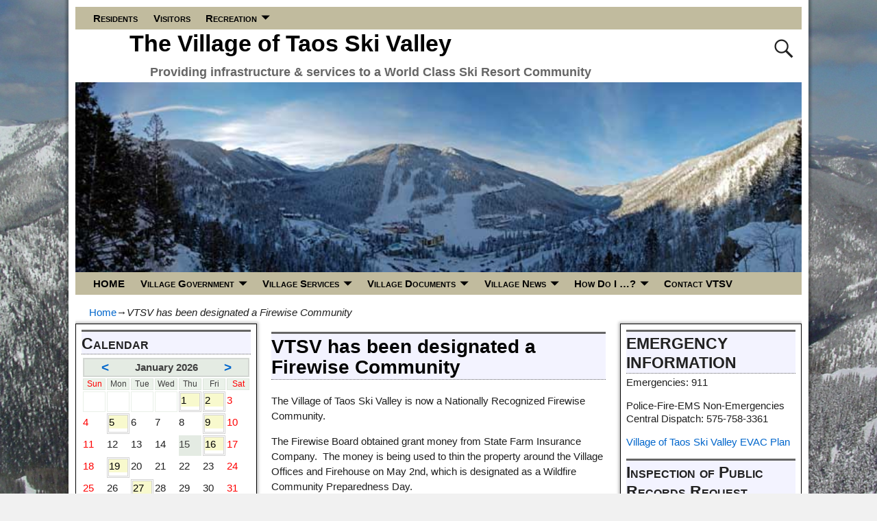

--- FILE ---
content_type: text/html; charset=UTF-8
request_url: https://www.vtsv.org/vtsv-has-been-designated-a-firewise-community/
body_size: 19430
content:
<!DOCTYPE html>
<html lang="en-US">
<head>
	<meta charset="UTF-8"/>
	<meta name='viewport' content='width=device-width,initial-scale=1.0' />

	<link rel="profile" href="//gmpg.org/xfn/11"/>
	<link rel="pingback" href=""/>

	<!-- Weaver Xtreme Standard Google Fonts for page-type: page -->
<link href='https://fonts.googleapis.com/css?family=Open+Sans:400%2C700%2C700italic%2C400italic%7COpen+Sans+Condensed:300%2C700%7CAlegreya+SC:400%2C400i%2C700%2C700i%7CAlegreya+Sans+SC:400%2C400i%2C700%2C700i%7CAlegreya+Sans:400%2C400i%2C700%2C700i%7CAlegreya:400%2C400i%2C700%2C700i%7CDroid+Sans:400%2C700%7CDroid+Serif:400%2C400italic%2C700%2C700italic%7CExo+2:400%2C700%7CLato:400%2C400italic%2C700%2C700italic%7CLora:400%2C400italic%2C700%2C700italic%7CArvo:400%2C700%2C400italic%2C700italic%7CRoboto:400%2C400italic%2C700%2C700italic%7CRoboto+Condensed:400%2C700%7CRoboto+Slab:400%2C700%7CArchivo+Black%7CSource+Sans+Pro:400%2C400italic%2C700%2C700italic%7CSource+Serif+Pro:400%2C700%7CVollkorn:400%2C400italic%2C700%2C700italic%7CArimo:400%2C700%7CTinos:400%2C400italic%2C700%2C700italic%7CRoboto+Mono:400%2C700%7CInconsolata%7CHandlee%7CUltra&subset=latin%2Clatin-ext' rel='stylesheet' type='text/css'>

<!-- MapPress Easy Google Maps Version:2.77 (http://www.mappresspro.com) -->
<title>VTSV has been designated a Firewise Community &#8211; The Village of Taos Ski Valley</title>
<meta name='robots' content='max-image-preview:large' />
<link rel='dns-prefetch' href='//cdnjs.cloudflare.com' />
<link rel='dns-prefetch' href='//use.fontawesome.com' />
<link rel='dns-prefetch' href='//unpkg.com' />
<link rel='dns-prefetch' href='//s.w.org' />
<link rel="alternate" type="application/rss+xml" title="The Village of Taos Ski Valley &raquo; Feed" href="https://www.vtsv.org/feed/" />
<link rel="alternate" type="application/rss+xml" title="The Village of Taos Ski Valley &raquo; Comments Feed" href="https://www.vtsv.org/comments/feed/" />
<script type="text/javascript">
window._wpemojiSettings = {"baseUrl":"https:\/\/s.w.org\/images\/core\/emoji\/13.1.0\/72x72\/","ext":".png","svgUrl":"https:\/\/s.w.org\/images\/core\/emoji\/13.1.0\/svg\/","svgExt":".svg","source":{"concatemoji":"https:\/\/www.vtsv.org\/wp-includes\/js\/wp-emoji-release.min.js?ver=5.9.4"}};
/*! This file is auto-generated */
!function(e,a,t){var n,r,o,i=a.createElement("canvas"),p=i.getContext&&i.getContext("2d");function s(e,t){var a=String.fromCharCode;p.clearRect(0,0,i.width,i.height),p.fillText(a.apply(this,e),0,0);e=i.toDataURL();return p.clearRect(0,0,i.width,i.height),p.fillText(a.apply(this,t),0,0),e===i.toDataURL()}function c(e){var t=a.createElement("script");t.src=e,t.defer=t.type="text/javascript",a.getElementsByTagName("head")[0].appendChild(t)}for(o=Array("flag","emoji"),t.supports={everything:!0,everythingExceptFlag:!0},r=0;r<o.length;r++)t.supports[o[r]]=function(e){if(!p||!p.fillText)return!1;switch(p.textBaseline="top",p.font="600 32px Arial",e){case"flag":return s([127987,65039,8205,9895,65039],[127987,65039,8203,9895,65039])?!1:!s([55356,56826,55356,56819],[55356,56826,8203,55356,56819])&&!s([55356,57332,56128,56423,56128,56418,56128,56421,56128,56430,56128,56423,56128,56447],[55356,57332,8203,56128,56423,8203,56128,56418,8203,56128,56421,8203,56128,56430,8203,56128,56423,8203,56128,56447]);case"emoji":return!s([10084,65039,8205,55357,56613],[10084,65039,8203,55357,56613])}return!1}(o[r]),t.supports.everything=t.supports.everything&&t.supports[o[r]],"flag"!==o[r]&&(t.supports.everythingExceptFlag=t.supports.everythingExceptFlag&&t.supports[o[r]]);t.supports.everythingExceptFlag=t.supports.everythingExceptFlag&&!t.supports.flag,t.DOMReady=!1,t.readyCallback=function(){t.DOMReady=!0},t.supports.everything||(n=function(){t.readyCallback()},a.addEventListener?(a.addEventListener("DOMContentLoaded",n,!1),e.addEventListener("load",n,!1)):(e.attachEvent("onload",n),a.attachEvent("onreadystatechange",function(){"complete"===a.readyState&&t.readyCallback()})),(n=t.source||{}).concatemoji?c(n.concatemoji):n.wpemoji&&n.twemoji&&(c(n.twemoji),c(n.wpemoji)))}(window,document,window._wpemojiSettings);
</script>
<style type="text/css">
img.wp-smiley,
img.emoji {
	display: inline !important;
	border: none !important;
	box-shadow: none !important;
	height: 1em !important;
	width: 1em !important;
	margin: 0 0.07em !important;
	vertical-align: -0.1em !important;
	background: none !important;
	padding: 0 !important;
}
</style>
	<link rel='stylesheet' id='dashicons-css'  href='https://www.vtsv.org/wp-includes/css/dashicons.min.css?ver=5.9.4' type='text/css' media='all' />
<link rel='stylesheet' id='wunderground-css'  href='https://www.vtsv.org/wp-content/plugins/wunderground/assets/css/wunderground.css?ver=2.1.3' type='text/css' media='all' />
<link rel='stylesheet' id='wp-block-library-css'  href='https://www.vtsv.org/wp-includes/css/dist/block-library/style.min.css?ver=5.9.4' type='text/css' media='all' />
<style id='wp-block-library-theme-inline-css' type='text/css'>
.wp-block-audio figcaption{color:#555;font-size:13px;text-align:center}.is-dark-theme .wp-block-audio figcaption{color:hsla(0,0%,100%,.65)}.wp-block-code>code{font-family:Menlo,Consolas,monaco,monospace;color:#1e1e1e;padding:.8em 1em;border:1px solid #ddd;border-radius:4px}.wp-block-embed figcaption{color:#555;font-size:13px;text-align:center}.is-dark-theme .wp-block-embed figcaption{color:hsla(0,0%,100%,.65)}.blocks-gallery-caption{color:#555;font-size:13px;text-align:center}.is-dark-theme .blocks-gallery-caption{color:hsla(0,0%,100%,.65)}.wp-block-image figcaption{color:#555;font-size:13px;text-align:center}.is-dark-theme .wp-block-image figcaption{color:hsla(0,0%,100%,.65)}.wp-block-pullquote{border-top:4px solid;border-bottom:4px solid;margin-bottom:1.75em;color:currentColor}.wp-block-pullquote__citation,.wp-block-pullquote cite,.wp-block-pullquote footer{color:currentColor;text-transform:uppercase;font-size:.8125em;font-style:normal}.wp-block-quote{border-left:.25em solid;margin:0 0 1.75em;padding-left:1em}.wp-block-quote cite,.wp-block-quote footer{color:currentColor;font-size:.8125em;position:relative;font-style:normal}.wp-block-quote.has-text-align-right{border-left:none;border-right:.25em solid;padding-left:0;padding-right:1em}.wp-block-quote.has-text-align-center{border:none;padding-left:0}.wp-block-quote.is-large,.wp-block-quote.is-style-large,.wp-block-quote.is-style-plain{border:none}.wp-block-search .wp-block-search__label{font-weight:700}.wp-block-group:where(.has-background){padding:1.25em 2.375em}.wp-block-separator{border:none;border-bottom:2px solid;margin-left:auto;margin-right:auto;opacity:.4}.wp-block-separator:not(.is-style-wide):not(.is-style-dots){width:100px}.wp-block-separator.has-background:not(.is-style-dots){border-bottom:none;height:1px}.wp-block-separator.has-background:not(.is-style-wide):not(.is-style-dots){height:2px}.wp-block-table thead{border-bottom:3px solid}.wp-block-table tfoot{border-top:3px solid}.wp-block-table td,.wp-block-table th{padding:.5em;border:1px solid;word-break:normal}.wp-block-table figcaption{color:#555;font-size:13px;text-align:center}.is-dark-theme .wp-block-table figcaption{color:hsla(0,0%,100%,.65)}.wp-block-video figcaption{color:#555;font-size:13px;text-align:center}.is-dark-theme .wp-block-video figcaption{color:hsla(0,0%,100%,.65)}.wp-block-template-part.has-background{padding:1.25em 2.375em;margin-top:0;margin-bottom:0}
</style>
<link rel='stylesheet' id='mappress-leaflet-css'  href='https://unpkg.com/leaflet@1.7.1/dist/leaflet.css?ver=1.7.1' type='text/css' media='all' />
<link rel='stylesheet' id='mappress-css'  href='https://www.vtsv.org/wp-content/plugins/mappress-google-maps-for-wordpress/css/mappress.css?ver=2.77' type='text/css' media='all' />
<link rel='stylesheet' id='spiffycal-styles-css'  href='https://www.vtsv.org/wp-content/plugins/spiffy-calendar/styles/default.css?ver=1653067851' type='text/css' media='all' />
<style id='spiffycal-styles-inline-css' type='text/css'>
.minical td.day-with-date {
border: double lightgrey;
}
.minical td.day-with-date.no-events {
border:none
}
span.mini-link.calnk-link {
border:none
}
</style>
<style id='global-styles-inline-css' type='text/css'>
body{--wp--preset--color--black: #000000;--wp--preset--color--cyan-bluish-gray: #abb8c3;--wp--preset--color--white: #ffffff;--wp--preset--color--pale-pink: #f78da7;--wp--preset--color--vivid-red: #cf2e2e;--wp--preset--color--luminous-vivid-orange: #ff6900;--wp--preset--color--luminous-vivid-amber: #fcb900;--wp--preset--color--light-green-cyan: #7bdcb5;--wp--preset--color--vivid-green-cyan: #00d084;--wp--preset--color--pale-cyan-blue: #8ed1fc;--wp--preset--color--vivid-cyan-blue: #0693e3;--wp--preset--color--vivid-purple: #9b51e0;--wp--preset--gradient--vivid-cyan-blue-to-vivid-purple: linear-gradient(135deg,rgba(6,147,227,1) 0%,rgb(155,81,224) 100%);--wp--preset--gradient--light-green-cyan-to-vivid-green-cyan: linear-gradient(135deg,rgb(122,220,180) 0%,rgb(0,208,130) 100%);--wp--preset--gradient--luminous-vivid-amber-to-luminous-vivid-orange: linear-gradient(135deg,rgba(252,185,0,1) 0%,rgba(255,105,0,1) 100%);--wp--preset--gradient--luminous-vivid-orange-to-vivid-red: linear-gradient(135deg,rgba(255,105,0,1) 0%,rgb(207,46,46) 100%);--wp--preset--gradient--very-light-gray-to-cyan-bluish-gray: linear-gradient(135deg,rgb(238,238,238) 0%,rgb(169,184,195) 100%);--wp--preset--gradient--cool-to-warm-spectrum: linear-gradient(135deg,rgb(74,234,220) 0%,rgb(151,120,209) 20%,rgb(207,42,186) 40%,rgb(238,44,130) 60%,rgb(251,105,98) 80%,rgb(254,248,76) 100%);--wp--preset--gradient--blush-light-purple: linear-gradient(135deg,rgb(255,206,236) 0%,rgb(152,150,240) 100%);--wp--preset--gradient--blush-bordeaux: linear-gradient(135deg,rgb(254,205,165) 0%,rgb(254,45,45) 50%,rgb(107,0,62) 100%);--wp--preset--gradient--luminous-dusk: linear-gradient(135deg,rgb(255,203,112) 0%,rgb(199,81,192) 50%,rgb(65,88,208) 100%);--wp--preset--gradient--pale-ocean: linear-gradient(135deg,rgb(255,245,203) 0%,rgb(182,227,212) 50%,rgb(51,167,181) 100%);--wp--preset--gradient--electric-grass: linear-gradient(135deg,rgb(202,248,128) 0%,rgb(113,206,126) 100%);--wp--preset--gradient--midnight: linear-gradient(135deg,rgb(2,3,129) 0%,rgb(40,116,252) 100%);--wp--preset--duotone--dark-grayscale: url('#wp-duotone-dark-grayscale');--wp--preset--duotone--grayscale: url('#wp-duotone-grayscale');--wp--preset--duotone--purple-yellow: url('#wp-duotone-purple-yellow');--wp--preset--duotone--blue-red: url('#wp-duotone-blue-red');--wp--preset--duotone--midnight: url('#wp-duotone-midnight');--wp--preset--duotone--magenta-yellow: url('#wp-duotone-magenta-yellow');--wp--preset--duotone--purple-green: url('#wp-duotone-purple-green');--wp--preset--duotone--blue-orange: url('#wp-duotone-blue-orange');--wp--preset--font-size--small: 13px;--wp--preset--font-size--medium: 20px;--wp--preset--font-size--large: 36px;--wp--preset--font-size--x-large: 42px;}.has-black-color{color: var(--wp--preset--color--black) !important;}.has-cyan-bluish-gray-color{color: var(--wp--preset--color--cyan-bluish-gray) !important;}.has-white-color{color: var(--wp--preset--color--white) !important;}.has-pale-pink-color{color: var(--wp--preset--color--pale-pink) !important;}.has-vivid-red-color{color: var(--wp--preset--color--vivid-red) !important;}.has-luminous-vivid-orange-color{color: var(--wp--preset--color--luminous-vivid-orange) !important;}.has-luminous-vivid-amber-color{color: var(--wp--preset--color--luminous-vivid-amber) !important;}.has-light-green-cyan-color{color: var(--wp--preset--color--light-green-cyan) !important;}.has-vivid-green-cyan-color{color: var(--wp--preset--color--vivid-green-cyan) !important;}.has-pale-cyan-blue-color{color: var(--wp--preset--color--pale-cyan-blue) !important;}.has-vivid-cyan-blue-color{color: var(--wp--preset--color--vivid-cyan-blue) !important;}.has-vivid-purple-color{color: var(--wp--preset--color--vivid-purple) !important;}.has-black-background-color{background-color: var(--wp--preset--color--black) !important;}.has-cyan-bluish-gray-background-color{background-color: var(--wp--preset--color--cyan-bluish-gray) !important;}.has-white-background-color{background-color: var(--wp--preset--color--white) !important;}.has-pale-pink-background-color{background-color: var(--wp--preset--color--pale-pink) !important;}.has-vivid-red-background-color{background-color: var(--wp--preset--color--vivid-red) !important;}.has-luminous-vivid-orange-background-color{background-color: var(--wp--preset--color--luminous-vivid-orange) !important;}.has-luminous-vivid-amber-background-color{background-color: var(--wp--preset--color--luminous-vivid-amber) !important;}.has-light-green-cyan-background-color{background-color: var(--wp--preset--color--light-green-cyan) !important;}.has-vivid-green-cyan-background-color{background-color: var(--wp--preset--color--vivid-green-cyan) !important;}.has-pale-cyan-blue-background-color{background-color: var(--wp--preset--color--pale-cyan-blue) !important;}.has-vivid-cyan-blue-background-color{background-color: var(--wp--preset--color--vivid-cyan-blue) !important;}.has-vivid-purple-background-color{background-color: var(--wp--preset--color--vivid-purple) !important;}.has-black-border-color{border-color: var(--wp--preset--color--black) !important;}.has-cyan-bluish-gray-border-color{border-color: var(--wp--preset--color--cyan-bluish-gray) !important;}.has-white-border-color{border-color: var(--wp--preset--color--white) !important;}.has-pale-pink-border-color{border-color: var(--wp--preset--color--pale-pink) !important;}.has-vivid-red-border-color{border-color: var(--wp--preset--color--vivid-red) !important;}.has-luminous-vivid-orange-border-color{border-color: var(--wp--preset--color--luminous-vivid-orange) !important;}.has-luminous-vivid-amber-border-color{border-color: var(--wp--preset--color--luminous-vivid-amber) !important;}.has-light-green-cyan-border-color{border-color: var(--wp--preset--color--light-green-cyan) !important;}.has-vivid-green-cyan-border-color{border-color: var(--wp--preset--color--vivid-green-cyan) !important;}.has-pale-cyan-blue-border-color{border-color: var(--wp--preset--color--pale-cyan-blue) !important;}.has-vivid-cyan-blue-border-color{border-color: var(--wp--preset--color--vivid-cyan-blue) !important;}.has-vivid-purple-border-color{border-color: var(--wp--preset--color--vivid-purple) !important;}.has-vivid-cyan-blue-to-vivid-purple-gradient-background{background: var(--wp--preset--gradient--vivid-cyan-blue-to-vivid-purple) !important;}.has-light-green-cyan-to-vivid-green-cyan-gradient-background{background: var(--wp--preset--gradient--light-green-cyan-to-vivid-green-cyan) !important;}.has-luminous-vivid-amber-to-luminous-vivid-orange-gradient-background{background: var(--wp--preset--gradient--luminous-vivid-amber-to-luminous-vivid-orange) !important;}.has-luminous-vivid-orange-to-vivid-red-gradient-background{background: var(--wp--preset--gradient--luminous-vivid-orange-to-vivid-red) !important;}.has-very-light-gray-to-cyan-bluish-gray-gradient-background{background: var(--wp--preset--gradient--very-light-gray-to-cyan-bluish-gray) !important;}.has-cool-to-warm-spectrum-gradient-background{background: var(--wp--preset--gradient--cool-to-warm-spectrum) !important;}.has-blush-light-purple-gradient-background{background: var(--wp--preset--gradient--blush-light-purple) !important;}.has-blush-bordeaux-gradient-background{background: var(--wp--preset--gradient--blush-bordeaux) !important;}.has-luminous-dusk-gradient-background{background: var(--wp--preset--gradient--luminous-dusk) !important;}.has-pale-ocean-gradient-background{background: var(--wp--preset--gradient--pale-ocean) !important;}.has-electric-grass-gradient-background{background: var(--wp--preset--gradient--electric-grass) !important;}.has-midnight-gradient-background{background: var(--wp--preset--gradient--midnight) !important;}.has-small-font-size{font-size: var(--wp--preset--font-size--small) !important;}.has-medium-font-size{font-size: var(--wp--preset--font-size--medium) !important;}.has-large-font-size{font-size: var(--wp--preset--font-size--large) !important;}.has-x-large-font-size{font-size: var(--wp--preset--font-size--x-large) !important;}
</style>
<link rel='stylesheet' id='contact-form-7-css'  href='https://www.vtsv.org/wp-content/plugins/contact-form-7/includes/css/styles.css?ver=5.5.6.1' type='text/css' media='all' />
<link rel='stylesheet' id='meteor-slides-css'  href='https://www.vtsv.org/wp-content/plugins/meteor-slides/css/meteor-slides.css?ver=1.0' type='text/css' media='all' />
<link rel='stylesheet' id='vth-default-style-css'  href='https://www.vtsv.org/wp-content/plugins/vtsv-helper/css/vth-default.css?ver=1.4' type='text/css' media='all' />
<link rel='stylesheet' id='cleverness_todo_list_frontend-css'  href='https://www.vtsv.org/wp-content/plugins/cleverness-to-do-list/css/cleverness-to-do-list-frontend.css?ver=3.4.2' type='text/css' media='all' />
<link rel='stylesheet' id='jquery.ui.theme-css'  href='https://www.vtsv.org/wp-content/plugins/cleverness-to-do-list/css/jquery-ui-fresh.css?ver=3.4.2' type='text/css' media='all' />
<link rel='stylesheet' id='weaverx-font-sheet-css'  href='https://www.vtsv.org/wp-content/themes/weaver-xtreme/assets/css/fonts.min.css?ver=5.0.7' type='text/css' media='all' />
<link rel='stylesheet' id='weaverx-style-sheet-css'  href='https://www.vtsv.org/wp-content/themes/weaver-xtreme/assets/css/style-weaverx.min.css?ver=5.0.7' type='text/css' media='all' />
<link rel='stylesheet' id='weaverxt-style-sheet-css'  href='https://www.vtsv.org/wp-content/uploads/weaverx5-subthemes/style-weaverxt.css?ver=39' type='text/css' media='all' />
<link rel='stylesheet' id='ngg_trigger_buttons-css'  href='https://www.vtsv.org/wp-content/plugins/nextgen-gallery/products/photocrati_nextgen/modules/nextgen_gallery_display/static/trigger_buttons.css?ver=3.26' type='text/css' media='all' />
<link rel='stylesheet' id='fancybox-0-css'  href='https://www.vtsv.org/wp-content/plugins/nextgen-gallery/products/photocrati_nextgen/modules/lightbox/static/fancybox/jquery.fancybox-1.3.4.css?ver=3.26' type='text/css' media='all' />
<link rel='stylesheet' id='fontawesome_v4_shim_style-css'  href='https://use.fontawesome.com/releases/v5.3.1/css/v4-shims.css?ver=5.9.4' type='text/css' media='all' />
<link rel='stylesheet' id='fontawesome-css'  href='https://use.fontawesome.com/releases/v5.3.1/css/all.css?ver=5.9.4' type='text/css' media='all' />
<link rel='stylesheet' id='nextgen_basic_thumbnails_style-css'  href='https://www.vtsv.org/wp-content/plugins/nextgen-gallery/products/photocrati_nextgen/modules/nextgen_basic_gallery/static/thumbnails/nextgen_basic_thumbnails.css?ver=3.26' type='text/css' media='all' />
<link rel='stylesheet' id='nextgen_pagination_style-css'  href='https://www.vtsv.org/wp-content/plugins/nextgen-gallery/products/photocrati_nextgen/modules/nextgen_pagination/static/style.css?ver=3.26' type='text/css' media='all' />
<link rel='stylesheet' id='nextgen_widgets_style-css'  href='https://www.vtsv.org/wp-content/plugins/nextgen-gallery/products/photocrati_nextgen/modules/widget/static/widgets.css?ver=3.26' type='text/css' media='all' />
<script type='text/javascript' src='https://www.vtsv.org/wp-includes/js/jquery/jquery.min.js?ver=3.6.0' id='jquery-core-js'></script>
<script type='text/javascript' src='https://www.vtsv.org/wp-includes/js/jquery/jquery-migrate.min.js?ver=3.3.2' id='jquery-migrate-js'></script>
<script type='text/javascript' src='https://www.vtsv.org/wp-includes/js/jquery/ui/core.min.js?ver=1.13.1' id='jquery-ui-core-js'></script>
<script type='text/javascript' src='https://www.vtsv.org/wp-includes/js/jquery/ui/menu.min.js?ver=1.13.1' id='jquery-ui-menu-js'></script>
<script type='text/javascript' src='https://www.vtsv.org/wp-includes/js/dist/vendor/regenerator-runtime.min.js?ver=0.13.9' id='regenerator-runtime-js'></script>
<script type='text/javascript' src='https://www.vtsv.org/wp-includes/js/dist/vendor/wp-polyfill.min.js?ver=3.15.0' id='wp-polyfill-js'></script>
<script type='text/javascript' src='https://www.vtsv.org/wp-includes/js/dist/dom-ready.min.js?ver=ecda74de0221e1c2ce5c57cbb5af09d5' id='wp-dom-ready-js'></script>
<script type='text/javascript' src='https://www.vtsv.org/wp-includes/js/dist/hooks.min.js?ver=1e58c8c5a32b2e97491080c5b10dc71c' id='wp-hooks-js'></script>
<script type='text/javascript' src='https://www.vtsv.org/wp-includes/js/dist/i18n.min.js?ver=30fcecb428a0e8383d3776bcdd3a7834' id='wp-i18n-js'></script>
<script type='text/javascript' id='wp-i18n-js-after'>
wp.i18n.setLocaleData( { 'text direction\u0004ltr': [ 'ltr' ] } );
</script>
<script type='text/javascript' id='wp-a11y-js-translations'>
( function( domain, translations ) {
	var localeData = translations.locale_data[ domain ] || translations.locale_data.messages;
	localeData[""].domain = domain;
	wp.i18n.setLocaleData( localeData, domain );
} )( "default", { "locale_data": { "messages": { "": {} } } } );
</script>
<script type='text/javascript' src='https://www.vtsv.org/wp-includes/js/dist/a11y.min.js?ver=68e470cf840f69530e9db3be229ad4b6' id='wp-a11y-js'></script>
<script type='text/javascript' id='jquery-ui-autocomplete-js-extra'>
/* <![CDATA[ */
var uiAutocompleteL10n = {"noResults":"No results found.","oneResult":"1 result found. Use up and down arrow keys to navigate.","manyResults":"%d results found. Use up and down arrow keys to navigate.","itemSelected":"Item selected."};
/* ]]> */
</script>
<script type='text/javascript' src='https://www.vtsv.org/wp-includes/js/jquery/ui/autocomplete.min.js?ver=1.13.1' id='jquery-ui-autocomplete-js'></script>
<script type='text/javascript' id='wunderground-widget-js-extra'>
/* <![CDATA[ */
var WuWidget = {"apiKey":"3ffab52910ec1a0e","_wpnonce":"ece61258e7","ajaxurl":"https:\/\/www.vtsv.org\/wp-admin\/admin-ajax.php","is_admin":"","subdomain":"www"};
/* ]]> */
</script>
<script type='text/javascript' src='https://www.vtsv.org/wp-content/plugins/wunderground/assets/js/widget.min.js?ver=2.1.3' id='wunderground-widget-js'></script>
<script type='text/javascript' id='weaver-xtreme-JSLib-js-extra'>
/* <![CDATA[ */
var wvrxOpts = {"useSmartMenus":"1","menuAltswitch":"767","mobileAltLabel":"","primaryScroll":"none","primaryMove":"0","secondaryScroll":"none","secondaryMove":"0","headerVideoClass":"has-header-video"};
/* ]]> */
</script>
<script type='text/javascript' src='https://www.vtsv.org/wp-content/themes/weaver-xtreme/assets/js/weaverxjslib.min.js?ver=5.0.7' id='weaver-xtreme-JSLib-js'></script>
<script type='text/javascript' src='https://www.vtsv.org/wp-content/themes/weaver-xtreme/assets/js/smartmenus/jquery.smartmenus.min.js?ver=5.0.7' id='weaverxSMLib-js'></script>
<script type='text/javascript' src='https://www.vtsv.org/wp-content/plugins/meteor-slides/js/jquery.cycle.all.js?ver=5.9.4' id='jquery-cycle-js'></script>
<script type='text/javascript' src='https://www.vtsv.org/wp-content/plugins/meteor-slides/js/jquery.metadata.v2.js?ver=5.9.4' id='jquery-metadata-js'></script>
<script type='text/javascript' src='https://www.vtsv.org/wp-content/plugins/meteor-slides/js/jquery.touchwipe.1.1.1.js?ver=5.9.4' id='jquery-touchwipe-js'></script>
<script type='text/javascript' id='meteorslides-script-js-extra'>
/* <![CDATA[ */
var meteorslidessettings = {"meteorslideshowspeed":"2000","meteorslideshowduration":"3000","meteorslideshowheight":"271","meteorslideshowwidth":"982","meteorslideshowtransition":"fade"};
/* ]]> */
</script>
<script type='text/javascript' src='https://www.vtsv.org/wp-content/plugins/meteor-slides/js/slideshow.js?ver=5.9.4' id='meteorslides-script-js'></script>
<script type='text/javascript' id='photocrati_ajax-js-extra'>
/* <![CDATA[ */
var photocrati_ajax = {"url":"https:\/\/www.vtsv.org\/index.php?photocrati_ajax=1","wp_home_url":"https:\/\/www.vtsv.org","wp_site_url":"https:\/\/www.vtsv.org","wp_root_url":"https:\/\/www.vtsv.org","wp_plugins_url":"https:\/\/www.vtsv.org\/wp-content\/plugins","wp_content_url":"https:\/\/www.vtsv.org\/wp-content","wp_includes_url":"https:\/\/www.vtsv.org\/wp-includes\/","ngg_param_slug":"nggallery"};
/* ]]> */
</script>
<script type='text/javascript' src='https://www.vtsv.org/wp-content/plugins/nextgen-gallery/products/photocrati_nextgen/modules/ajax/static/ajax.min.js?ver=3.26' id='photocrati_ajax-js'></script>
<script type='text/javascript' src='https://www.vtsv.org/wp-content/plugins/nextgen-gallery/products/photocrati_nextgen/modules/nextgen_basic_gallery/static/thumbnails/nextgen_basic_thumbnails.js?ver=3.26' id='photocrati-nextgen_basic_thumbnails-js'></script>
<script type='text/javascript' src='https://use.fontawesome.com/releases/v5.3.1/js/v4-shims.js?ver=5.3.1' id='fontawesome_v4_shim-js'></script>
<script type='text/javascript' defer integrity="sha384-kW+oWsYx3YpxvjtZjFXqazFpA7UP/MbiY4jvs+RWZo2+N94PFZ36T6TFkc9O3qoB" crossorigin="anonymous" data-auto-replace-svg="false" data-keep-original-source="false" data-search-pseudo-elements src='https://use.fontawesome.com/releases/v5.3.1/js/all.js?ver=5.3.1' id='fontawesome-js'></script>
<link rel="https://api.w.org/" href="https://www.vtsv.org/wp-json/" /><link rel="alternate" type="application/json" href="https://www.vtsv.org/wp-json/wp/v2/pages/3720" /><link rel="EditURI" type="application/rsd+xml" title="RSD" href="https://www.vtsv.org/xmlrpc.php?rsd" />
<link rel="wlwmanifest" type="application/wlwmanifest+xml" href="https://www.vtsv.org/wp-includes/wlwmanifest.xml" /> 
<meta name="generator" content="WordPress 5.9.4" />
<link rel="canonical" href="https://www.vtsv.org/vtsv-has-been-designated-a-firewise-community/" />
<link rel='shortlink' href='https://www.vtsv.org/?p=3720' />
<link rel="alternate" type="application/json+oembed" href="https://www.vtsv.org/wp-json/oembed/1.0/embed?url=https%3A%2F%2Fwww.vtsv.org%2Fvtsv-has-been-designated-a-firewise-community%2F" />
<link rel="alternate" type="text/xml+oembed" href="https://www.vtsv.org/wp-json/oembed/1.0/embed?url=https%3A%2F%2Fwww.vtsv.org%2Fvtsv-has-been-designated-a-firewise-community%2F&#038;format=xml" />
<style type="text/css">
    .calnk a:hover {
        background-position:0 0;
        text-decoration:none;  
        color:#000000;
        border-bottom:1px dotted #000000;
     }
    .calnk a:visited {
        text-decoration:none;
        color:#000000;
        border-bottom:1px dotted #000000;
    }
    .calnk a {
        text-decoration:none; 
        color:#0000FF; 
        border-bottom:1px solid #000000;
    }
    .calnk a span { 
        display:none; 
    }
    .calnk a:hover span {
        color:#333333; 
        background:#F6F79B; 
        display:block;
        position:absolute; 
        margin-top:1px; 
        padding:5px; 
        width:150px; 
        z-index:100;
        line-height:1.2em;
    }
    .calendar-table {
        border:0 !important;
        width:100% !important;
        border-collapse:separate !important;
        border-spacing:2px !important;
    }
    .calendar-heading {
        height:25px;
        text-align:center;
        border:1px solid #D6DED5;
        background-color:#E4EBE3;
    }
    .calendar-next {
        width:25%;
        text-align:center;
    }
    .calendar-prev {
        width:25%;
        text-align:center;
    }
    .calendar-month {
        width:50%;
        text-align:center;
        font-weight:bold;
    }
    .normal-day-heading {
        text-align:center;
        width:25px;
        height:25px;
        font-size:0.8em;
        border:1px solid #DFE6DE;
        background-color:#EBF2EA;
    }
    .weekend-heading {
        text-align:center;
        width:25px;
        height:25px;
        font-size:0.8em;
        border:1px solid #DFE6DE;
        background-color:#EBF2EA;
        color:#FF0000;
    }
    .day-with-date {
        vertical-align:text-top;
        text-align:left;
        width:60px;
        height:60px;
        border:1px solid #DFE6DE;
    }
    .no-events {

    }
    .day-without-date {
        width:60px;
        height:60px;
        border:1px solid #E9F0E8;
    }
    span.weekend {
        color:#FF0000;
    }
    .current-day {
        vertical-align:text-top;
        text-align:left;
        width:60px;
        height:60px;
        border:2px solid #BFBFBF;
        background-color:#E4EBE3;
    }
    span.event {
        font-size:0.75em;
    }
    .kjo-link {
        font-size:0.75em;
        text-align:center;
    }
    .calendar-date-switcher {
        height:25px;
        text-align:center;
        border:1px solid #D6DED5;
        background-color:#E4EBE3;
    }
    .calendar-date-switcher form {
        margin:2px;
    }
    .calendar-date-switcher input {
        border:1px #D6DED5 solid;
        margin:0;
    }
    .calendar-date-switcher select {
        border:1px #D6DED5 solid;
        margin:0;
    }
    .calnk a:hover span span.event-title {
        padding:0;
        text-align:center;
        font-weight:bold;
        font-size:1.2em;
        margin-left:0px;
    }
    .calnk a:hover span span.event-title-break {
        width:96%;
        text-align:center;
        height:1px;
        margin-top:5px;
        margin-right:2%;
        padding:0;
        background-color:#000000;
        margin-left:0px;
    }
    .calnk a:hover span span.event-content-break {
        width:96%;
        text-align:center;
        height:1px;
        margin-top:5px;
        margin-right:2%;
        padding:0;
        background-color:#000000;
        margin-left:0px;
    }
    .page-upcoming-events {
        font-size:80%;
    }
    .page-todays-events {
        font-size:80%;
    }
    .calendar-table table,tbody,tr,td {
        margin:0 !important;
        padding:0 !important;
    }
    table.calendar-table {
        margin-bottom:5px !important;
    }
    .cat-key {
        width:100%;
        margin-top:30px;
        padding:5px;
        border:0 !important;
    }
    .cal-separate {
       border:0 !important;
       margin-top:10px;
    }
    table.cat-key {
       margin-top:5px !important;
       border:1px solid #DFE6DE !important;
       border-collapse:separate !important;
       border-spacing:4px !important;
       margin-left:2px !important;
       width:99.5% !important;
       margin-bottom:5px !important;
    }
    .cat-key td {
       border:0 !important;
    }
</style>
<!-- Analytics by WP-Statistics v13.2.3 - https://wp-statistics.com/ -->
<!-- Weaver Xtreme 5.0.7 ( 39 ) Magazine-V-10 --> 
<!-- End of Weaver Xtreme options -->
<style type="text/css" id="custom-background-css">
body.custom-background { background-image: url("https://www.vtsv.org/wp-content/uploads/2017/11/mountain-photo-from-Set-Bullington-1.jpg"); background-position: center top; background-size: cover; background-repeat: no-repeat; background-attachment: fixed; }
</style>
	</head>
<!-- **** body **** -->
<body data-rsssl=1 class="page-template-default page page-id-3720 custom-background wp-embed-responsive singular not-logged-in weaverx-theme-body wvrx-not-safari is-menu-desktop is-menu-default weaverx-page-page weaverx-sb-split weaverx-has-sb" itemtype="https://schema.org/WebPage" itemscope>
<svg xmlns="http://www.w3.org/2000/svg" viewBox="0 0 0 0" width="0" height="0" focusable="false" role="none" style="visibility: hidden; position: absolute; left: -9999px; overflow: hidden;" ><defs><filter id="wp-duotone-dark-grayscale"><feColorMatrix color-interpolation-filters="sRGB" type="matrix" values=" .299 .587 .114 0 0 .299 .587 .114 0 0 .299 .587 .114 0 0 .299 .587 .114 0 0 " /><feComponentTransfer color-interpolation-filters="sRGB" ><feFuncR type="table" tableValues="0 0.49803921568627" /><feFuncG type="table" tableValues="0 0.49803921568627" /><feFuncB type="table" tableValues="0 0.49803921568627" /><feFuncA type="table" tableValues="1 1" /></feComponentTransfer><feComposite in2="SourceGraphic" operator="in" /></filter></defs></svg><svg xmlns="http://www.w3.org/2000/svg" viewBox="0 0 0 0" width="0" height="0" focusable="false" role="none" style="visibility: hidden; position: absolute; left: -9999px; overflow: hidden;" ><defs><filter id="wp-duotone-grayscale"><feColorMatrix color-interpolation-filters="sRGB" type="matrix" values=" .299 .587 .114 0 0 .299 .587 .114 0 0 .299 .587 .114 0 0 .299 .587 .114 0 0 " /><feComponentTransfer color-interpolation-filters="sRGB" ><feFuncR type="table" tableValues="0 1" /><feFuncG type="table" tableValues="0 1" /><feFuncB type="table" tableValues="0 1" /><feFuncA type="table" tableValues="1 1" /></feComponentTransfer><feComposite in2="SourceGraphic" operator="in" /></filter></defs></svg><svg xmlns="http://www.w3.org/2000/svg" viewBox="0 0 0 0" width="0" height="0" focusable="false" role="none" style="visibility: hidden; position: absolute; left: -9999px; overflow: hidden;" ><defs><filter id="wp-duotone-purple-yellow"><feColorMatrix color-interpolation-filters="sRGB" type="matrix" values=" .299 .587 .114 0 0 .299 .587 .114 0 0 .299 .587 .114 0 0 .299 .587 .114 0 0 " /><feComponentTransfer color-interpolation-filters="sRGB" ><feFuncR type="table" tableValues="0.54901960784314 0.98823529411765" /><feFuncG type="table" tableValues="0 1" /><feFuncB type="table" tableValues="0.71764705882353 0.25490196078431" /><feFuncA type="table" tableValues="1 1" /></feComponentTransfer><feComposite in2="SourceGraphic" operator="in" /></filter></defs></svg><svg xmlns="http://www.w3.org/2000/svg" viewBox="0 0 0 0" width="0" height="0" focusable="false" role="none" style="visibility: hidden; position: absolute; left: -9999px; overflow: hidden;" ><defs><filter id="wp-duotone-blue-red"><feColorMatrix color-interpolation-filters="sRGB" type="matrix" values=" .299 .587 .114 0 0 .299 .587 .114 0 0 .299 .587 .114 0 0 .299 .587 .114 0 0 " /><feComponentTransfer color-interpolation-filters="sRGB" ><feFuncR type="table" tableValues="0 1" /><feFuncG type="table" tableValues="0 0.27843137254902" /><feFuncB type="table" tableValues="0.5921568627451 0.27843137254902" /><feFuncA type="table" tableValues="1 1" /></feComponentTransfer><feComposite in2="SourceGraphic" operator="in" /></filter></defs></svg><svg xmlns="http://www.w3.org/2000/svg" viewBox="0 0 0 0" width="0" height="0" focusable="false" role="none" style="visibility: hidden; position: absolute; left: -9999px; overflow: hidden;" ><defs><filter id="wp-duotone-midnight"><feColorMatrix color-interpolation-filters="sRGB" type="matrix" values=" .299 .587 .114 0 0 .299 .587 .114 0 0 .299 .587 .114 0 0 .299 .587 .114 0 0 " /><feComponentTransfer color-interpolation-filters="sRGB" ><feFuncR type="table" tableValues="0 0" /><feFuncG type="table" tableValues="0 0.64705882352941" /><feFuncB type="table" tableValues="0 1" /><feFuncA type="table" tableValues="1 1" /></feComponentTransfer><feComposite in2="SourceGraphic" operator="in" /></filter></defs></svg><svg xmlns="http://www.w3.org/2000/svg" viewBox="0 0 0 0" width="0" height="0" focusable="false" role="none" style="visibility: hidden; position: absolute; left: -9999px; overflow: hidden;" ><defs><filter id="wp-duotone-magenta-yellow"><feColorMatrix color-interpolation-filters="sRGB" type="matrix" values=" .299 .587 .114 0 0 .299 .587 .114 0 0 .299 .587 .114 0 0 .299 .587 .114 0 0 " /><feComponentTransfer color-interpolation-filters="sRGB" ><feFuncR type="table" tableValues="0.78039215686275 1" /><feFuncG type="table" tableValues="0 0.94901960784314" /><feFuncB type="table" tableValues="0.35294117647059 0.47058823529412" /><feFuncA type="table" tableValues="1 1" /></feComponentTransfer><feComposite in2="SourceGraphic" operator="in" /></filter></defs></svg><svg xmlns="http://www.w3.org/2000/svg" viewBox="0 0 0 0" width="0" height="0" focusable="false" role="none" style="visibility: hidden; position: absolute; left: -9999px; overflow: hidden;" ><defs><filter id="wp-duotone-purple-green"><feColorMatrix color-interpolation-filters="sRGB" type="matrix" values=" .299 .587 .114 0 0 .299 .587 .114 0 0 .299 .587 .114 0 0 .299 .587 .114 0 0 " /><feComponentTransfer color-interpolation-filters="sRGB" ><feFuncR type="table" tableValues="0.65098039215686 0.40392156862745" /><feFuncG type="table" tableValues="0 1" /><feFuncB type="table" tableValues="0.44705882352941 0.4" /><feFuncA type="table" tableValues="1 1" /></feComponentTransfer><feComposite in2="SourceGraphic" operator="in" /></filter></defs></svg><svg xmlns="http://www.w3.org/2000/svg" viewBox="0 0 0 0" width="0" height="0" focusable="false" role="none" style="visibility: hidden; position: absolute; left: -9999px; overflow: hidden;" ><defs><filter id="wp-duotone-blue-orange"><feColorMatrix color-interpolation-filters="sRGB" type="matrix" values=" .299 .587 .114 0 0 .299 .587 .114 0 0 .299 .587 .114 0 0 .299 .587 .114 0 0 " /><feComponentTransfer color-interpolation-filters="sRGB" ><feFuncR type="table" tableValues="0.098039215686275 1" /><feFuncG type="table" tableValues="0 0.66274509803922" /><feFuncB type="table" tableValues="0.84705882352941 0.41960784313725" /><feFuncA type="table" tableValues="1 1" /></feComponentTransfer><feComposite in2="SourceGraphic" operator="in" /></filter></defs></svg><a href="#page-bottom" id="page-top">&darr;</a> <!-- add custom CSS to use this page-bottom link -->
<div id="wvrx-page-width">&nbsp;</div>
<!--googleoff: all-->
<noscript><p style="border:1px solid red;font-size:14px;background-color:pink;padding:5px;margin-left:auto;margin-right:auto;max-width:640px;text-align:center;">
		JAVASCRIPT IS DISABLED. Please enable JavaScript on your browser to best view this site.</p></noscript>
<!--googleon: all--><!-- displayed only if JavaScript disabled -->

<div id="wrapper" class="wrapper shadow-3 font-lucidaSans align-center">
<div class="clear-preheader clear-both"></div>
<div id="header" class="header font-inherit header-as-img">
<div id="header-inside" class="block-inside"><div class="clear-menu-secondary clear-both"></div>

<div id="nav-secondary" class="menu-secondary menu-secondary-standard menu-type-standard" itemtype="https://schema.org/SiteNavigationElement" itemscope>
<div class="wvrx-menu-container font-inherit font-bold"><span class="wvrx-menu-button"><span class="genericon genericon-menu"></span></span><div class="wvrx-menu-clear"></div><ul id="menu-top-menu" class="weaverx-theme-menu sm wvrx-menu collapsed menu-alignleft"><li id="menu-item-67" class="menu-item menu-item-type-post_type menu-item-object-page menu-item-67"><a href="https://www.vtsv.org/residents/">Residents</a></li>
<li id="menu-item-66" class="menu-item menu-item-type-post_type menu-item-object-page menu-item-66"><a href="https://www.vtsv.org/visitors/">Visitors</a></li>
<li id="menu-item-64" class="menu-item menu-item-type-post_type menu-item-object-page menu-item-has-children menu-item-64"><a href="https://www.vtsv.org/recreation/">Recreation</a>
<ul class="sub-menu">
	<li id="menu-item-2202" class="menu-item menu-item-type-post_type menu-item-object-page menu-item-2202"><a href="https://www.vtsv.org/recreation/winter-recreation/">Winter Recreation</a></li>
	<li id="menu-item-2203" class="menu-item menu-item-type-post_type menu-item-object-page menu-item-2203"><a href="https://www.vtsv.org/recreation/summer/">Summer Recreation</a></li>
</ul>
</li>
</ul><div style="clear:both;"></div></div></div><div class='clear-menu-secondary-end' style='clear:both;'></div><!-- /.menu-secondary -->

	<script type='text/javascript'>
		jQuery('#nav-secondary .weaverx-theme-menu').smartmenus( {subIndicatorsText:'',subMenusMinWidth:'1em',subMenusMaxWidth:'25em'} );
		jQuery('#nav-secondary span.wvrx-menu-button').click(function () {
			var $this = jQuery(this), $menu = jQuery('#nav-secondary ul');
			if (!$this.hasClass('collapsed')) {
				$menu.addClass('collapsed');
				$this.addClass('collapsed mobile-menu-closed');
				$this.removeClass('mobile-menu-open');
			} else {
				$menu.removeClass('collapsed');
				$this.removeClass('collapsed mobile-menu-closed');
				$this.addClass('mobile-menu-open');
			}
			return false;
		}).click();</script><header id="branding" itemtype="https://schema.org/WPHeader" itemscope>
    <div id='title-tagline' class='clearfix  '>
	<h1 id="site-title" class="font-inherit"><a href="https://www.vtsv.org/" title="The Village of Taos Ski Valley" rel="home">
			The Village of Taos Ski Valley</a></h1>

			<div id="header-search" class="hide-none"><form role="search"  method="get" class="search-form" action="https://www.vtsv.org/">
	<label for="search-form-1">
		<span class="screen-reader-text">Search for:</span>
		<input type="search" id="search-form-1" class="search-field" placeholder="Search for:" value="" name="s" />
	</label>
	<button type="submit" class="search-submit"><span class="genericon genericon-search"></span></button>

</form>

</div><h2 id="site-tagline" class="hide-none"><span  class="font-inherit">Providing infrastructure &amp; services to a World Class Ski Resort Community</span></h2>    </div><!-- /.title-tagline -->
<div id="header-image" class="header-image header-image-type-std"><div id="wp-custom-header" class="wp-custom-header"><img src="https://www.vtsv.org/wp-content/uploads/2012/03/TSVfromSheepRockPanorama1.jpg" width="792" height="207" alt="" srcset="https://www.vtsv.org/wp-content/uploads/2012/03/TSVfromSheepRockPanorama1.jpg 792w, https://www.vtsv.org/wp-content/uploads/2012/03/TSVfromSheepRockPanorama1-300x78.jpg 300w, https://www.vtsv.org/wp-content/uploads/2012/03/TSVfromSheepRockPanorama1-500x130.jpg 500w" sizes="(max-width: 792px) 100vw, 792px" /></div>
</div><!-- #header-image -->
<div class="clear-branding clear-both"></div>	</header><!-- #branding -->
	<div class="clear-menu-primary clear-both"></div>

<div id="nav-primary" class="menu-primary menu-primary-standard menu-type-standard" itemtype="https://schema.org/SiteNavigationElement" itemscope>
<div class="wvrx-menu-container font-inherit font-bold"><span class="wvrx-menu-button"><span class="genericon genericon-menu"></span></span><div class="wvrx-menu-clear"></div><ul id="menu-main-menu" class="weaverx-theme-menu sm wvrx-menu collapsed menu-alignleft"><li id="menu-item-73" class="menu-item menu-item-type-post_type menu-item-object-page menu-item-home menu-item-73"><a href="https://www.vtsv.org/">HOME</a></li>
<li id="menu-item-72" class="menu-item menu-item-type-post_type menu-item-object-page menu-item-has-children menu-item-72"><a href="https://www.vtsv.org/village-government/">Village Government</a>
<ul class="sub-menu">
	<li id="menu-item-1831" class="menu-item menu-item-type-post_type menu-item-object-page menu-item-1831"><a href="https://www.vtsv.org/village-government/notice-of-meetings/">Notice of Meetings</a></li>
	<li id="menu-item-217" class="menu-item menu-item-type-post_type menu-item-object-page menu-item-has-children menu-item-217"><a href="https://www.vtsv.org/village-government/village-council/">Village Council</a>
	<ul class="sub-menu">
		<li id="menu-item-8605" class="menu-item menu-item-type-post_type menu-item-object-page menu-item-8605"><a href="https://www.vtsv.org/village-government/village-council/meetings-agendas-minutes/">Council Meetings: Agendas &#038; Minutes &#038; Recordings</a></li>
	</ul>
</li>
	<li id="menu-item-212" class="menu-item menu-item-type-post_type menu-item-object-page menu-item-has-children menu-item-212"><a href="https://www.vtsv.org/village-government/planning-zoning/">P&#038; Z Commission and Capital Infrastructure Advisory (CIAC)</a>
	<ul class="sub-menu">
		<li id="menu-item-8606" class="menu-item menu-item-type-post_type menu-item-object-page menu-item-8606"><a href="https://www.vtsv.org/village-government/planning-zoning/meetings-agendas-minutes/">P &#038; Z Meetings: Agendas &#038; Minutes &#038; Recordings</a></li>
	</ul>
</li>
	<li id="menu-item-993" class="menu-item menu-item-type-post_type menu-item-object-page menu-item-has-children menu-item-993"><a href="https://www.vtsv.org/village-government/committees/lodgers-tax-advisory-board/">Lodgers’ Tax Advisory Board</a>
	<ul class="sub-menu">
		<li id="menu-item-8601" class="menu-item menu-item-type-post_type menu-item-object-page menu-item-8601"><a href="https://www.vtsv.org/village-government/committees/lodgers-tax-advisory-board/lodgers-tax-agendas-minutes/">Lodgers Tax: Agendas &#038; Minutes</a></li>
	</ul>
</li>
	<li id="menu-item-205" class="menu-item menu-item-type-post_type menu-item-object-page menu-item-205"><a href="https://www.vtsv.org/village-government/committees/parks-recreation/">Parks &#038; Recreation Committee Agendas, Minutes &#038; Recordings</a></li>
	<li id="menu-item-986" class="menu-item menu-item-type-post_type menu-item-object-page menu-item-has-children menu-item-986"><a href="https://www.vtsv.org/village-government/public-safety-committee/">Public Safety</a>
	<ul class="sub-menu">
		<li id="menu-item-8604" class="menu-item menu-item-type-post_type menu-item-object-page menu-item-8604"><a href="https://www.vtsv.org/village-government/public-safety-committee/public-safety-agendas-and-minutes/">Public Safety: Agendas and Minutes &#038; Recordings</a></li>
	</ul>
</li>
	<li id="menu-item-7396" class="menu-item menu-item-type-post_type menu-item-object-page menu-item-has-children menu-item-7396"><a href="https://www.vtsv.org/village-government/firewise-board/">Firewise Board</a>
	<ul class="sub-menu">
		<li id="menu-item-8602" class="menu-item menu-item-type-post_type menu-item-object-page menu-item-8602"><a href="https://www.vtsv.org/village-government/firewise-board/firewise-agendas-and-minutes/">Firewise: Agendas and Minutes</a></li>
	</ul>
</li>
	<li id="menu-item-4117" class="menu-item menu-item-type-post_type menu-item-object-page menu-item-has-children menu-item-4117"><a href="https://www.vtsv.org/tidd/">TIDD</a>
	<ul class="sub-menu">
		<li id="menu-item-8607" class="menu-item menu-item-type-post_type menu-item-object-page menu-item-8607"><a href="https://www.vtsv.org/tidd/meetings-agendas-minutes-resolutions/">TIDD Meetings: Agendas, Minutes</a></li>
	</ul>
</li>
	<li id="menu-item-213" class="menu-item menu-item-type-post_type menu-item-object-page menu-item-213"><a href="https://www.vtsv.org/village-government/village-staff/">Village Staff</a></li>
</ul>
</li>
<li id="menu-item-71" class="menu-item menu-item-type-post_type menu-item-object-page menu-item-has-children menu-item-71"><a href="https://www.vtsv.org/village-services/">Village Services</a>
<ul class="sub-menu">
	<li id="menu-item-278" class="menu-item menu-item-type-post_type menu-item-object-page menu-item-278"><a href="https://www.vtsv.org/village-services/administration/">Administration</a></li>
	<li id="menu-item-279" class="menu-item menu-item-type-post_type menu-item-object-page menu-item-has-children menu-item-279"><a href="https://www.vtsv.org/village-services/public-safety/">Public Safety</a>
	<ul class="sub-menu">
		<li id="menu-item-273" class="menu-item menu-item-type-post_type menu-item-object-page menu-item-273"><a href="https://www.vtsv.org/village-services/public-safety/police/">Police</a></li>
		<li id="menu-item-272" class="menu-item menu-item-type-post_type menu-item-object-page menu-item-has-children menu-item-272"><a href="https://www.vtsv.org/village-services/public-safety/fire/">Fire</a>
		<ul class="sub-menu">
			<li id="menu-item-2157" class="menu-item menu-item-type-post_type menu-item-object-page menu-item-2157"><a href="https://www.vtsv.org/village-services/public-safety/fire/fireplace-and-home-safety/">Fireplace and Home Safety</a></li>
			<li id="menu-item-2161" class="menu-item menu-item-type-post_type menu-item-object-page menu-item-2161"><a href="https://www.vtsv.org/village-services/public-safety/fire/fire-safety-at-home/">Fire Safety at Home</a></li>
			<li id="menu-item-2167" class="menu-item menu-item-type-post_type menu-item-object-page menu-item-2167"><a href="https://www.vtsv.org/village-services/public-safety/fire/fire-safety-in-the-kitchen/">Fire Safety in the Kitchen</a></li>
			<li id="menu-item-2170" class="menu-item menu-item-type-post_type menu-item-object-page menu-item-2170"><a href="https://www.vtsv.org/village-services/public-safety/fire/smoke-alarms-life-savers/">Smoke Alarms – Life Savers</a></li>
			<li id="menu-item-2175" class="menu-item menu-item-type-post_type menu-item-object-page menu-item-2175"><a href="https://www.vtsv.org/village-services/public-safety/fire/smoke-alarms-life-savers/">Smoke Alarms – Life Savers</a></li>
			<li id="menu-item-2180" class="menu-item menu-item-type-post_type menu-item-object-page menu-item-2180"><a href="https://www.vtsv.org/village-services/public-safety/fire/fireplace-inspections-safety-must/">Fireplace Inspections – Safety must</a></li>
			<li id="menu-item-2184" class="menu-item menu-item-type-post_type menu-item-object-page menu-item-2184"><a href="https://www.vtsv.org/village-services/public-safety/fire/have-a-plan/">Have a Plan</a></li>
			<li id="menu-item-2190" class="menu-item menu-item-type-post_type menu-item-object-page menu-item-2190"><a href="https://www.vtsv.org/village-services/public-safety/fire/cost-share-projects/">NFL Grant</a></li>
		</ul>
</li>
		<li id="menu-item-282" class="menu-item menu-item-type-post_type menu-item-object-page menu-item-282"><a href="https://www.vtsv.org/village-services/public-safety/ems/">EMS</a></li>
	</ul>
</li>
	<li id="menu-item-283" class="menu-item menu-item-type-post_type menu-item-object-page menu-item-has-children menu-item-283"><a href="https://www.vtsv.org/village-services/finance/">Finance</a>
	<ul class="sub-menu">
		<li id="menu-item-284" class="menu-item menu-item-type-post_type menu-item-object-page menu-item-284"><a href="https://www.vtsv.org/village-services/finance/budgets/">Budgets</a></li>
		<li id="menu-item-2633" class="menu-item menu-item-type-post_type menu-item-object-page menu-item-2633"><a href="https://www.vtsv.org/village-services/finance/financial-reports-2/">Financial Reports</a></li>
		<li id="menu-item-288" class="menu-item menu-item-type-post_type menu-item-object-page menu-item-288"><a href="https://www.vtsv.org/village-services/finance/gross-receipts-tax/">Gross Receipts Tax</a></li>
		<li id="menu-item-264" class="menu-item menu-item-type-post_type menu-item-object-page menu-item-264"><a href="https://www.vtsv.org/village-services/finance/property-tax/">Property Tax</a></li>
		<li id="menu-item-263" class="menu-item menu-item-type-post_type menu-item-object-page menu-item-263"><a href="https://www.vtsv.org/village-services/finance/rfp-bids/">RFP &#038; Bids</a></li>
	</ul>
</li>
	<li id="menu-item-292" class="menu-item menu-item-type-post_type menu-item-object-page menu-item-has-children menu-item-292"><a href="https://www.vtsv.org/village-services/public-works/">Public Works</a>
	<ul class="sub-menu">
		<li id="menu-item-2108" class="menu-item menu-item-type-post_type menu-item-object-page menu-item-2108"><a href="https://www.vtsv.org/village-services/public-works/prevention-of-freezing-pipes/">Prevention of Freezing Pipes</a></li>
		<li id="menu-item-2125" class="menu-item menu-item-type-post_type menu-item-object-page menu-item-2125"><a href="https://www.vtsv.org/village-services/public-works/compactor-and-landfill-dumping-policy/">Compactor &#038; Landfill Dumping Policy</a></li>
		<li id="menu-item-2132" class="menu-item menu-item-type-post_type menu-item-object-page menu-item-2132"><a href="https://www.vtsv.org/village-services/public-works/important-notice-concerning-eradication-of-a-noxious-weed/">Important Notice Concerning Eradication of a Noxious Weed</a></li>
		<li id="menu-item-2146" class="menu-item menu-item-type-post_type menu-item-object-page menu-item-2146"><a href="https://www.vtsv.org/village-services/public-works/disposal-of-fireplace-ashes/">Disposal of Fireplace Ashes</a></li>
		<li id="menu-item-2151" class="menu-item menu-item-type-post_type menu-item-object-page menu-item-2151"><a href="https://www.vtsv.org/village-services/public-works/cost-share-projects/">Cost Sharing Projects</a></li>
	</ul>
</li>
	<li id="menu-item-294" class="menu-item menu-item-type-post_type menu-item-object-page menu-item-294"><a href="https://www.vtsv.org/village-services/public-transportaion/">Public Transportation</a></li>
	<li id="menu-item-295" class="menu-item menu-item-type-post_type menu-item-object-page menu-item-295"><a href="https://www.vtsv.org/village-services/planning-zoning/">Planning &#038; Community Development</a></li>
	<li id="menu-item-275" class="menu-item menu-item-type-post_type menu-item-object-page menu-item-275"><a href="https://www.vtsv.org/village-services/snow-removal/">Snow Removal</a></li>
	<li id="menu-item-274" class="menu-item menu-item-type-post_type menu-item-object-page menu-item-274"><a href="https://www.vtsv.org/village-services/building-services/">Building Department</a></li>
	<li id="menu-item-203" class="menu-item menu-item-type-post_type menu-item-object-page menu-item-203"><a href="https://www.vtsv.org/village-services/sustainability/">Sustainability</a></li>
</ul>
</li>
<li id="menu-item-2666" class="menu-item menu-item-type-post_type menu-item-object-page menu-item-has-children menu-item-2666"><a href="https://www.vtsv.org/resources-links/">Village Documents</a>
<ul class="sub-menu">
	<li id="menu-item-210" class="menu-item menu-item-type-post_type menu-item-object-page menu-item-210"><a href="https://www.vtsv.org/village-government/ordinances/">Ordinances</a></li>
	<li id="menu-item-209" class="menu-item menu-item-type-post_type menu-item-object-page menu-item-209"><a href="https://www.vtsv.org/village-government/resolutions/">Resolutions</a></li>
	<li id="menu-item-207" class="menu-item menu-item-type-post_type menu-item-object-page menu-item-207"><a href="https://www.vtsv.org/village-government/policies/">Policies</a></li>
	<li id="menu-item-7359" class="menu-item menu-item-type-post_type menu-item-object-page menu-item-7359"><a href="https://www.vtsv.org/vtsv-news/important-documents/village-documents/">Documents</a></li>
	<li id="menu-item-2688" class="menu-item menu-item-type-post_type menu-item-object-page menu-item-2688"><a href="https://www.vtsv.org/resources-links/forms/">Forms</a></li>
	<li id="menu-item-2689" class="menu-item menu-item-type-post_type menu-item-object-page menu-item-2689"><a href="https://www.vtsv.org/resources-links/maps/">Maps</a></li>
	<li id="menu-item-208" class="menu-item menu-item-type-post_type menu-item-object-page menu-item-208"><a href="https://www.vtsv.org/village-government/village-master-plan/">Village Master Plan</a></li>
	<li id="menu-item-7360" class="menu-item menu-item-type-custom menu-item-object-custom menu-item-7360"><a href="https://vtsv.maps.arcgis.com/apps/webappviewer/index.html?id=6e5c3d638d2c4a58bd9c48bdb27309a5">Village GIS</a></li>
</ul>
</li>
<li id="menu-item-708" class="menu-item menu-item-type-post_type menu-item-object-page menu-item-has-children menu-item-708"><a href="https://www.vtsv.org/vtsv-news/">Village News</a>
<ul class="sub-menu">
	<li id="menu-item-406" class="menu-item menu-item-type-post_type menu-item-object-page menu-item-has-children menu-item-406"><a href="https://www.vtsv.org/village-amenities/village-photos/">Village Photographs</a>
	<ul class="sub-menu">
		<li id="menu-item-3878" class="menu-item menu-item-type-post_type menu-item-object-page menu-item-3878"><a href="https://www.vtsv.org/village-amenities/village-photos/renovation-photos/">Renovation Photos</a></li>
		<li id="menu-item-1334" class="menu-item menu-item-type-post_type menu-item-object-page menu-item-1334"><a href="https://www.vtsv.org/village-amenities/village-photos/winter-sports/">Winter Sports</a></li>
		<li id="menu-item-444" class="menu-item menu-item-type-post_type menu-item-object-page menu-item-444"><a href="https://www.vtsv.org/village-amenities/village-photos/activities-events-photos/">Activities &#038; Events Photos</a></li>
		<li id="menu-item-443" class="menu-item menu-item-type-post_type menu-item-object-page menu-item-443"><a href="https://www.vtsv.org/village-amenities/village-photos/landscape-photos/">Landscape Photos</a></li>
		<li id="menu-item-442" class="menu-item menu-item-type-post_type menu-item-object-page menu-item-442"><a href="https://www.vtsv.org/village-amenities/village-photos/wildlife-photos/">Wildlife &#038; Nature Photos</a></li>
		<li id="menu-item-452" class="menu-item menu-item-type-post_type menu-item-object-page menu-item-452"><a href="https://www.vtsv.org/village-amenities/village-photos/village-photos/">Photos Around the Village</a></li>
		<li id="menu-item-453" class="menu-item menu-item-type-post_type menu-item-object-page menu-item-453"><a href="https://www.vtsv.org/village-amenities/village-photos/people-photos/">People Photos</a></li>
		<li id="menu-item-431" class="menu-item menu-item-type-post_type menu-item-object-page menu-item-431"><a href="https://www.vtsv.org/village-amenities/village-photos/historic-photos/">Historic Photos</a></li>
	</ul>
</li>
	<li id="menu-item-718" class="menu-item menu-item-type-post_type menu-item-object-page menu-item-718"><a href="https://www.vtsv.org/village-amenities/climate/">VTSV Climate</a></li>
	<li id="menu-item-74" class="menu-item menu-item-type-post_type menu-item-object-page menu-item-74"><a href="https://www.vtsv.org/vtsv-news/vtsv-news-social-media/">Village Social Media</a></li>
	<li id="menu-item-75" class="menu-item menu-item-type-post_type menu-item-object-page menu-item-75"><a href="https://www.vtsv.org/vtsv-news/village-blogs/">Village Blogs</a></li>
	<li id="menu-item-423" class="menu-item menu-item-type-post_type menu-item-object-page menu-item-423"><a href="https://www.vtsv.org/vtsv-news/calendar/">VTSV Calendar</a></li>
</ul>
</li>
<li id="menu-item-69" class="menu-item menu-item-type-post_type menu-item-object-page menu-item-has-children menu-item-69"><a href="https://www.vtsv.org/how-do-i/">How Do I …?</a>
<ul class="sub-menu">
	<li id="menu-item-335" class="menu-item menu-item-type-post_type menu-item-object-page menu-item-has-children menu-item-335"><a href="https://www.vtsv.org/how-do-i/apply-for-a/">Apply for a …</a>
	<ul class="sub-menu">
		<li id="menu-item-388" class="menu-item menu-item-type-post_type menu-item-object-page menu-item-388"><a href="https://www.vtsv.org/how-do-i/apply-for-a/building-permit/">Building Permit</a></li>
		<li id="menu-item-386" class="menu-item menu-item-type-post_type menu-item-object-page menu-item-386"><a href="https://www.vtsv.org/how-do-i/apply-for-a/business-license/">Business License</a></li>
		<li id="menu-item-385" class="menu-item menu-item-type-post_type menu-item-object-page menu-item-385"><a href="https://www.vtsv.org/how-do-i/apply-for-a/liquor-license/">Liquor License</a></li>
		<li id="menu-item-384" class="menu-item menu-item-type-post_type menu-item-object-page menu-item-384"><a href="https://www.vtsv.org/how-do-i/apply-for-a/village-jobs/">Village Careers</a></li>
	</ul>
</li>
	<li id="menu-item-334" class="menu-item menu-item-type-post_type menu-item-object-page menu-item-has-children menu-item-334"><a href="https://www.vtsv.org/how-do-i/learn-about/">Learn about …</a>
	<ul class="sub-menu">
		<li id="menu-item-382" class="menu-item menu-item-type-post_type menu-item-object-page menu-item-382"><a href="https://www.vtsv.org/how-do-i/learn-about/village-history/">Village History</a></li>
		<li id="menu-item-379" class="menu-item menu-item-type-post_type menu-item-object-page menu-item-379"><a href="https://www.vtsv.org/how-do-i/learn-about/landscaping-guidelines/">Landscaping Guidelines</a></li>
		<li id="menu-item-377" class="menu-item menu-item-type-post_type menu-item-object-page menu-item-377"><a href="https://www.vtsv.org/how-do-i/learn-about/animal-control-wildlife/">Animal Control &#038; Wildlife</a></li>
		<li id="menu-item-2668" class="menu-item menu-item-type-post_type menu-item-object-page menu-item-2668"><a href="https://www.vtsv.org/how-do-i/learn-about/tsv-chamber-of-commerce/">TSV Chamber of Commerce</a></li>
		<li id="menu-item-2669" class="menu-item menu-item-type-post_type menu-item-object-page menu-item-2669"><a href="https://www.vtsv.org/how-do-i/learn-about/parking-areas/">Parking Areas</a></li>
	</ul>
</li>
	<li id="menu-item-2676" class="menu-item menu-item-type-post_type menu-item-object-page menu-item-2676"><a href="https://www.vtsv.org/how-do-i/get-a-document-notorized/">Get a Document Notarized</a></li>
	<li id="menu-item-2678" class="menu-item menu-item-type-post_type menu-item-object-page menu-item-2678"><a href="https://www.vtsv.org/how-do-i/register-to-vote/">Vote</a></li>
</ul>
</li>
<li id="menu-item-2692" class="menu-item menu-item-type-post_type menu-item-object-page menu-item-2692"><a href="https://www.vtsv.org/contact-us-2/">Contact VTSV</a></li>
</ul><div style="clear:both;"></div></div></div><div class='clear-menu-primary-end' style='clear:both;'></div><!-- /.menu-primary -->

	<script type='text/javascript'>
		jQuery('#nav-primary .weaverx-theme-menu').smartmenus( {subIndicatorsText:'',subMenusMinWidth:'1em',subMenusMaxWidth:'25em'} );
		jQuery('#nav-primary span.wvrx-menu-button').click(function () {
			var $this = jQuery(this), $menu = jQuery('#nav-primary ul');
			if (!$this.hasClass('collapsed')) {
				$menu.addClass('collapsed');
				$this.addClass('collapsed mobile-menu-closed');
				$this.removeClass('mobile-menu-open');
			} else {
				$menu.removeClass('collapsed');
				$this.removeClass('collapsed mobile-menu-closed');
				$this.addClass('mobile-menu-open');
			}
			return false;
		}).click();</script>
</div></div><div class='clear-header-end clear-both'></div><!-- #header-inside,#header -->

<div id="container" class="container container-page relative font-inherit"><div id="container-inside" class="block-inside">

<div id="infobar" class="font-inherit">
<span id="breadcrumbs"><span class="crumbs"><a href="https://www.vtsv.org/">Home</a>&rarr;<span class="bcur-page">VTSV has been designated a Firewise Community</span></span></span>	<span class='infobar_right'>
<span id="infobar_paginate"></span>
	</span></div><div class="clear-info-bar-end" style="clear:both;">
</div><!-- #infobar -->

<div id="content" role="main" class="content l-content-ssb m-full s-full font-inherit" itemtype="https://schema.org/WebPageElement" itemscope itemprop="mainContentOfPage"> <!-- page -->
<article id="post-3720" class="content-page post-3720 page type-page status-publish hentry">
				<header class="page-header">
								<h1 class="page-title entry-title font-lucidaSans" itemprop="headline name">VTSV has been designated a Firewise Community</h1>
			</header><!-- .page-header -->
				<div class="entry-content clearfix">

		<link itemprop="mainEntityOfPage" href="https://www.vtsv.org/vtsv-has-been-designated-a-firewise-community/" /><p>The Village of Taos Ski Valley is now a Nationally Recognized Firewise Community.</p>
<p>The Firewise Board obtained grant money from State Farm Insurance Company.  The money is being used to thin the property around the Village Offices and Firehouse on May 2nd, which is designated as a Wildfire Community Preparedness Day.</p>
<p>You are most welcome to drive to the Village Offices after May 2nd, and see for yourself what “defensible space” really means.  With spring and a possible dry summer approaching, it is time for you to make sure your property has defensible space to protect your home from a wildland fire.  If you have undeveloped property you still need to thin your property of dead/dying trees and underbrush.</p>
<p>An up-to-date list of companies follows, who can thin your property and create defensible space.  To help with costs, please contact Taos Soil and Water Conservation District at P.O. Box 2787, Ranchos de Taos, NM 87557; or call them at 575-751-0584 or log on to www.tswcd@newmex.com and request an Application for Conservation Practice Cost-Share Program.  Get your neighbors to apply with you as a team.</p>
<p>Please let the Firewise Community Board of Directors know how your project is coming along.  All you need to do is contact Kathy Bennett at Kathybennetttsv@cs.com and she’ll share your information with the Board.  Pictures are most welcome.  Let’s start this summer to make our Village as defensible as possible from a wildland fire.  The Board hopes to hear from you soon.</p>
<p>Sincerely,<br />
The Members of the Village of Taos Ski Valley Firewise Community Board of Directors</p>
<p>FIREWISE THINNING/DEFENSIBLE SPACE COMPANIES<br />
Contact List for Firewise Thinning/Defensible Space Companies<br />
A.S.A.P. Tree Service, Tony Herrera  575-776-8640________________________<br />
D &amp; M Enterprises, Mark Watrin<br />
P.O. Box 3274, Taos, NM 87571   505-350-8179________________________<br />
Keay Construction , Kevin Keay   575-770-1514<br />
P.O. Box 904, El Prado, NM 87529__________________________________________________<br />
Magpie Farm, Bobby Haque   575-776-1149 bobbyhaque@gmail.com<br />
P.O. Box 366, Arroyo Seco, NM 87514  575-779-1349 (cell)___________________<br />
Nature’s Logic Defensible Space   575-770-9911 natureslogicds@gmail.com<br />
Rachel and Ted Lucero___________________________________________________________<br />
New Mexico Tree Care, Inc., Steve Tichnor  575-776-5914 stichnor@gmail.com<br />
P. O. Box 585, Arroyo Seco, NM 87514______________________________________________<br />
Rock N Snow, Bill Engle    575-586-1875 billengle@newmex.com<br />
P. O. Box 1148, Questa, NM 87556   575-779-6917 (cell)___________________<br />
Tarzan’s Tree Trimming Service, Steve Noriega 575-770-6947______________________<br />
TSV Saws, Kei Braun    575-779-4352 kei@skitaos.org_____<br />
Watershed Landcare, LLC.    575-751-4314 nmwatershed@gmail.com<br />
P.O. Box 2529     575-770-0112 (cell)<br />
Ranchos de Taos, NM 87557_____________________________________________________<br />
Wildfire Mitigation Services, Carl Thompson 575-776-3198 wildfiremit@gmail.com<br />
P. O. Box 1181, El Prado, NM 87529_______________________________________________</p>
	</div><!-- .entry-content -->

</article><!-- #post-3720 -->

<div class="clear-sb-postcontent-page clear-both"></div>
			<div id="page-bottom-widget-area" class="widget-area l-widget-area-bottom m-widget-area-bottom s-widget-area-bottom widget-cols-2 widget-smart-rm m-widget-cols-2 m-widget-smart-rm border shadow-2 font-inherit widget-area-bottom" role="complementary" itemtype="https://schema.org/WPSideBar" itemscope>
				<aside id="categories-3" class="widget widget_categories font-inherit per-row-2-m begin-of-row widget-1 widget-first widget-last widget-odd"><h3 class="widget-title font-lucidaSans">Categories</h3>
			<ul>
					<li class="cat-item cat-item-7"><a href="https://www.vtsv.org/category/village-of-taos-ski-valley-news/">Village of Taos Ski Valley News</a>
</li>
			</ul>

			</aside><div class="clear-page-bottom-widget-area clear-both"></div>			</div><!-- page-bottom-widget-area -->
			<div class="clear-sitewide-bottom-widget-area clear-both"></div>
</div><!-- /#content -->

			<div id="primary-widget-area" class="widget-area l-sb-left-split m-half-rm s-full border shadow-2 font-inherit" role="complementary" itemtype="https://schema.org/WPSideBar" itemscope>
				<aside id="spiffy_minical_widget-2" class="widget widget_spiffy_minical_widget font-inherit widget-1 widget-first widget-first-vert widget-odd"><h3 class="widget-title font-lucidaSans">Calendar</h3><div class="spiffy-minical-block"><table class="spiffy calendar-table minical"><tr class="calendar-heading"><td colspan="7" class="calendar-date-switcher">
	<table class="calendar-heading-tbl">
		<tr>
			<td class="calendar-prev"><a rel="nofollow" title="Previous month" class="spiffy-calendar-arrow" onclick="sessionStorage.scrollTop = jQuery(window).scrollTop();" href="/vtsv-has-been-designated-a-firewise-community/?grid-list-toggle=grid&#038;month=dec&#038;yr=2025">&lt;</a></td>
			<td class="calendar-month">January 2026</td>
			<td class="calendar-next"><a rel="nofollow" title="Next month" class="spiffy-calendar-arrow" onclick="sessionStorage.scrollTop = jQuery(window).scrollTop();" href="/vtsv-has-been-designated-a-firewise-community/?grid-list-toggle=grid&#038;month=feb&#038;yr=2026">&gt;</a></td>
		</tr>
	</table>
 </td></tr><tr class="weekday-titles">	<td class="weekend-heading" style="height:0;">Sun</td>	<td class="normal-day-heading" style="height:0;">Mon</td>	<td class="normal-day-heading" style="height:0;">Tue</td>	<td class="normal-day-heading" style="height:0;">Wed</td>	<td class="normal-day-heading" style="height:0;">Thu</td>	<td class="normal-day-heading" style="height:0;">Fri</td>	<td class="weekend-heading" style="height:0;">Sat</td></tr><tr>	<td class="day-without-date weekend" style="height:0;">&nbsp;</td>	<td class="day-without-date" style="height:0;">&nbsp;</td>	<td class="day-without-date" style="height:0;">&nbsp;</td>	<td class="day-without-date" style="height:0;">&nbsp;</td>	<td class=" day-with-date" style="height:0;"><span class="day-number"><span class="calnk"><span class="mini-link calnk-link" style="background-color:#F8F9CD;" onClick="return true;">1<span class="spiffy-popup spiffy-mp-right"><strong class="" >New Years Day-Village Office Closed</strong> all day<br /></span></span></span></span></td>	<td class=" day-with-date" style="height:0;"><span class="day-number"><span class="calnk"><span class="mini-link calnk-link" style="background-color:#F8F9CD;" onClick="return true;">2<span class="spiffy-popup spiffy-mp-right"><strong class="" >New Years Holiday-Village Office Closed</strong> all day<br /></span></span></span></span></td>	<td class=" weekend no-events day-with-date" style="height:0;"><span class="day-number weekend">3</span></td></tr><tr>	<td class=" weekend no-events day-with-date" style="height:0;"><span class="day-number weekend">4</span></td>	<td class=" day-with-date" style="height:0;"><span class="day-number"><span class="calnk"><span class="mini-link calnk-link" style="background-color:#F8F9CD;" onClick="return true;">5<span class="spiffy-popup spiffy-mp-right"><strong class="" >Planning &amp; Zoning Meeting-Cancelled</strong> all day<br /><strong class="" >Public Safety &amp; Firewise Meeting</strong> at 10:00 am<br /></span></span></span></span></td>	<td class=" no-events day-with-date" style="height:0;"><span class="day-number">6</span></td>	<td class=" no-events day-with-date" style="height:0;"><span class="day-number">7</span></td>	<td class=" no-events day-with-date" style="height:0;"><span class="day-number">8</span></td>	<td class=" day-with-date" style="height:0;"><span class="day-number"><span class="calnk"><span class="mini-link calnk-link" style="background-color:#F8F9CD;" onClick="return true;">9<span class="spiffy-popup spiffy-mp-right"><strong class="" >Swearing In Ceremony</strong> at 1:00 pm<br /></span></span></span></span></td>	<td class=" weekend no-events day-with-date" style="height:0;"><span class="day-number weekend">10</span></td></tr><tr>	<td class=" weekend no-events day-with-date" style="height:0;"><span class="day-number weekend">11</span></td>	<td class=" no-events day-with-date" style="height:0;"><span class="day-number">12</span></td>	<td class=" no-events day-with-date" style="height:0;"><span class="day-number">13</span></td>	<td class=" no-events day-with-date" style="height:0;"><span class="day-number">14</span></td>	<td class="current-day no-events day-with-date" style="height:0;"><span class="day-number">15</span></td>	<td class=" day-with-date" style="height:0;"><span class="day-number"><span class="calnk"><span class="mini-link calnk-link" style="background-color:#F8F9CD;" onClick="return true;">16<span class="spiffy-popup spiffy-mp-right"><strong class="" >Village Council Regular Meeting</strong> at 1:00 pm<br /></span></span></span></span></td>	<td class=" weekend no-events day-with-date" style="height:0;"><span class="day-number weekend">17</span></td></tr><tr>	<td class=" weekend no-events day-with-date" style="height:0;"><span class="day-number weekend">18</span></td>	<td class=" day-with-date" style="height:0;"><span class="day-number"><span class="calnk"><span class="mini-link calnk-link" style="background-color:#F8F9CD;" onClick="return true;">19<span class="spiffy-popup spiffy-mp-right"><strong class="" >TIDD Board Regular Meeting</strong> at 4:00 pm<br /></span></span></span></span></td>	<td class=" no-events day-with-date" style="height:0;"><span class="day-number">20</span></td>	<td class=" no-events day-with-date" style="height:0;"><span class="day-number">21</span></td>	<td class=" no-events day-with-date" style="height:0;"><span class="day-number">22</span></td>	<td class=" no-events day-with-date" style="height:0;"><span class="day-number">23</span></td>	<td class=" weekend no-events day-with-date" style="height:0;"><span class="day-number weekend">24</span></td></tr><tr>	<td class=" weekend no-events day-with-date" style="height:0;"><span class="day-number weekend">25</span></td>	<td class=" no-events day-with-date" style="height:0;"><span class="day-number">26</span></td>	<td class=" day-with-date" style="height:0;"><span class="day-number"><span class="calnk"><span class="mini-link calnk-link" style="background-color:#F8F9CD;" onClick="return true;">27<span class="spiffy-popup spiffy-mp-right"><strong class="" >Parks &amp; Recreation Committee</strong> at 3:00 pm<br /></span></span></span></span></td>	<td class=" no-events day-with-date" style="height:0;"><span class="day-number">28</span></td>	<td class=" no-events day-with-date" style="height:0;"><span class="day-number">29</span></td>	<td class=" no-events day-with-date" style="height:0;"><span class="day-number">30</span></td>	<td class=" weekend no-events day-with-date" style="height:0;"><span class="day-number weekend">31</span></td></tr></table></div></aside><aside id="spiffy_upcoming_widget-2" class="widget widget_spiffy_upcoming_widget font-inherit widget-2 widget-even"><div class="spiffy-list-Popup"><h3 class="widget-title font-lucidaSans">Upcoming Events</h3><ul class="spiffy upcoming-events-list"><li class="spiffy-upcoming-day "><span class="spiffy-upcoming-date">January 16, 2026</span><ul class="spiffy-upcoming-events"><li class="spiffy-event-details spiffy-Popup spiffy-num3"><span class="calnk  spiffy-eventid-421"><span onclick="" class="calnk-link" ><span class="calnk-box"><span class="spiffy-title">Village Council Regular Meeting</span><span class="spiffy-popup" ><span class="event-title" >Village Council Regular Meeting</span><span class="event-title-break"></span><span class="event-title-time"><strong>Time:</strong> 1:00 pm</span><br /><span class="event-content-break"></span></span></span></span></span></li></ul></li><li class="spiffy-upcoming-day "><span class="spiffy-upcoming-date">January 19, 2026</span><ul class="spiffy-upcoming-events"><li class="spiffy-event-details spiffy-Popup spiffy-num3"><span class="calnk  spiffy-eventid-425"><span onclick="" class="calnk-link" ><span class="calnk-box"><span class="spiffy-title">TIDD Board Regular Meeting</span><span class="spiffy-popup" ><span class="event-title" >TIDD Board Regular Meeting</span><span class="event-title-break"></span><span class="event-title-time"><strong>Time:</strong> 4:00 pm</span><br /><span class="event-content-break"></span></span></span></span></span></li></ul></li><li class="spiffy-upcoming-day "><span class="spiffy-upcoming-date">January 27, 2026</span><ul class="spiffy-upcoming-events"><li class="spiffy-event-details spiffy-Popup spiffy-num3"><span class="calnk  spiffy-eventid-423"><span onclick="" class="calnk-link" ><span class="calnk-box"><span class="spiffy-title">Parks &amp; Recreation Committee</span><span class="spiffy-popup" ><span class="event-title" >Parks &amp; Recreation Committee</span><span class="event-title-break"></span><span class="event-title-time"><strong>Time:</strong> 3:00 pm</span><br /><span class="event-content-break"></span></span></span></span></span></li></ul></li></ul></div></aside><aside id="text-13" class="widget widget_text font-inherit widget-3 widget-odd"><h3 class="widget-title font-lucidaSans">Wildfire Information</h3>			<div class="textwidget"><p><a href="https://www.vtsv.org/wp-content/uploads/2025/05/VTSV-Fire-Prevention-and-Outreach.pdf">VTSV Fire Prevention and Outreach</a></p>
<p><a href="https://www.vtsv.org/wp-content/uploads/2025/05/VTSV-Wildfire-Mitigation-Presentation-Updated-Final.pdf">VTSV Wildfire Mitigation Presentation</a></p>
<p>&nbsp;</p>
</div>
		</aside><aside id="text-14" class="widget widget_text font-inherit widget-4 widget-even"><h3 class="widget-title font-lucidaSans">Zoom Meetings</h3>			<div class="textwidget"><p><a href="https://www.vtsv.org/zoom-meetings/">Village Zoom Meetings</a>: Join scheduled meetings</p>
<p><a href="https://www.vtsv.org/zoom-notifications/">Zoom Notifications</a>: Register for scheduled meeting information</p>
</div>
		</aside><aside id="text-18" class="widget widget_text font-inherit widget-5 widget-last widget-last-vert widget-odd"><h3 class="widget-title font-lucidaSans">PUBLIC NOTICES</h3>			<div class="textwidget"><p><strong>Pending</strong></p>
<p><a href="https://www.vtsv.org/wp-content/uploads/2025/02/ORDINANCE-2025-002-Notice-of-Intent-to-Adopt-Ordinance-Camping-Overnight-Parking-Village-of-Taos-Ski-Valley-JLA-amends-2-21-25.pdf">ORDINANCE 2025-002 Notice of Intent to Adopt Ordinance </a></p>
<p><a href="https://www.vtsv.org/wp-content/uploads/2025/03/ORDINANCE-2025-002-AN-ORDINANCE-PROHIBITING-OVERNIGHT-PARKING-OR-CAMPING-ON-OR-IN-MUNICIPAL-PROPERTY-PARKS-TRAILS-EASEMENTS-RIGHTOFWAYS-AND-PARKING-LOTS-1.pdf">ORDINANCE 2025-002 AN ORDINANCE PROHIBITING OVERNIGHT PARKING OR CAMPING ON OR IN MUNICIPAL PROPERTY, PARKS TRAILS, EASEMENTS RIGHTOFWAYS, AND PARKING LOTS</a></p>
<p><a href="https://www.vtsv.org/wp-content/uploads/2025/03/Special-Parking-Permit-2025.pdf">Special Parking Permit 2025</a></p>
<p>_______________________________</p>
<p>&nbsp;</p>
</div>
		</aside><div class="clear-primary-widget-area clear-both"></div>			</div><!-- primary-widget-area -->
			
			<div id="secondary-widget-area" class="widget-area l-sb-right-split m-half-lm s-full border shadow-2 font-inherit" role="complementary" itemtype="https://schema.org/WPSideBar" itemscope>
				<aside id="text-20" class="widget widget_text font-inherit widget-1 widget-first widget-first-vert widget-odd"><h3 class="widget-title font-lucidaSans">EMERGENCY INFORMATION</h3>			<div class="textwidget"><p>Emergencies: 911</p>
<p>Police-Fire-EMS Non-Emergencies Central Dispatch: 575-758-3361</p>
<p><a href="https://www.vtsv.org/wp-content/uploads/2025/06/Village-of-Taos-Ski-Valley-EVAC-Plan.pdf">Village of Taos Ski Valley EVAC Plan</a></p>
</div>
		</aside><aside id="text-19" class="widget widget_text font-inherit widget-2 widget-even"><h3 class="widget-title font-lucidaSans">Inspection of Public Records Request (IPRA)</h3>			<div class="textwidget"><p><a href="https://www.vtsv.org/wp-content/uploads/2025/11/Request-to-Inspect-Public-Records-Blank-Copy.pdf">Request to Inspect Public Records for the Village of Taos Ski Valley form</a></p>
<p><a href="https://www.vtsv.org/wp-content/uploads/2025/10/VTSV-TIDD-IPRA-Request-Form-updated-10.14.2025.pdf">Request to Inspect Public Records for the TIDD Board Form </a></p>
</div>
		</aside>
		<aside id="recent-posts-2" class="widget widget_recent_entries font-inherit widget-3 widget-odd">
		<h3 class="widget-title font-lucidaSans">Recent Posts</h3>
		<ul>
											<li>
					<a href="https://www.vtsv.org/prescribed-fire-planned-as-of-dec-1-2025/">Prescribed Fire Planned as of Dec 1, 2025</a>
											<span class="post-date">November 25, 2025</span>
									</li>
											<li>
					<a href="https://www.vtsv.org/resident-memo-closures-winter-fire-safety/">Resident Memo: Closures- Winter &#038; Fire Safety</a>
											<span class="post-date">November 12, 2025</span>
									</li>
											<li>
					<a href="https://www.vtsv.org/vtsv-trails-greenspace-community-meeting-flyer/">VTSV Trails &#038; Greenspace Community Meeting Flyer</a>
											<span class="post-date">November 6, 2025</span>
									</li>
											<li>
					<a href="https://www.vtsv.org/village-office-temporarily-closed/">Village Office Temporarily Closed</a>
											<span class="post-date">October 7, 2025</span>
									</li>
											<li>
					<a href="https://www.vtsv.org/vtsv-candidate-forum-flyer-information/">VTSV Candidate Forum Flyer/Information</a>
											<span class="post-date">September 24, 2025</span>
									</li>
											<li>
					<a href="https://www.vtsv.org/rfp-2025-10-on-call-village-architecture-planning-design-services/">RFP 2025-10 On Call Village Architecture Planning, Design Services</a>
											<span class="post-date">August 21, 2025</span>
									</li>
											<li>
					<a href="https://www.vtsv.org/rfp-2025-09-on-call-electrical-and-plumbing/">RFP 2025-09 On Call Electrical and Plumbing</a>
											<span class="post-date">August 21, 2025</span>
									</li>
					</ul>

		</aside><aside id="archives-2" class="widget widget_archive font-inherit widget-4 widget-even"><h3 class="widget-title font-lucidaSans">Archives</h3>		<label class="screen-reader-text" for="archives-dropdown-2">Archives</label>
		<select id="archives-dropdown-2" name="archive-dropdown">
			
			<option value="">Select Month</option>
				<option value='https://www.vtsv.org/2025/11/'> November 2025 </option>
	<option value='https://www.vtsv.org/2025/10/'> October 2025 </option>
	<option value='https://www.vtsv.org/2025/09/'> September 2025 </option>
	<option value='https://www.vtsv.org/2025/08/'> August 2025 </option>
	<option value='https://www.vtsv.org/2025/07/'> July 2025 </option>
	<option value='https://www.vtsv.org/2025/06/'> June 2025 </option>
	<option value='https://www.vtsv.org/2025/04/'> April 2025 </option>
	<option value='https://www.vtsv.org/2025/03/'> March 2025 </option>
	<option value='https://www.vtsv.org/2025/01/'> January 2025 </option>
	<option value='https://www.vtsv.org/2024/12/'> December 2024 </option>
	<option value='https://www.vtsv.org/2024/11/'> November 2024 </option>
	<option value='https://www.vtsv.org/2024/09/'> September 2024 </option>
	<option value='https://www.vtsv.org/2024/06/'> June 2024 </option>
	<option value='https://www.vtsv.org/2024/05/'> May 2024 </option>
	<option value='https://www.vtsv.org/2024/04/'> April 2024 </option>
	<option value='https://www.vtsv.org/2024/03/'> March 2024 </option>
	<option value='https://www.vtsv.org/2024/02/'> February 2024 </option>
	<option value='https://www.vtsv.org/2024/01/'> January 2024 </option>
	<option value='https://www.vtsv.org/2023/12/'> December 2023 </option>
	<option value='https://www.vtsv.org/2023/10/'> October 2023 </option>
	<option value='https://www.vtsv.org/2023/08/'> August 2023 </option>
	<option value='https://www.vtsv.org/2023/07/'> July 2023 </option>
	<option value='https://www.vtsv.org/2023/06/'> June 2023 </option>
	<option value='https://www.vtsv.org/2023/05/'> May 2023 </option>
	<option value='https://www.vtsv.org/2023/04/'> April 2023 </option>
	<option value='https://www.vtsv.org/2023/03/'> March 2023 </option>
	<option value='https://www.vtsv.org/2023/01/'> January 2023 </option>
	<option value='https://www.vtsv.org/2022/12/'> December 2022 </option>
	<option value='https://www.vtsv.org/2022/09/'> September 2022 </option>
	<option value='https://www.vtsv.org/2022/07/'> July 2022 </option>
	<option value='https://www.vtsv.org/2022/05/'> May 2022 </option>
	<option value='https://www.vtsv.org/2022/04/'> April 2022 </option>
	<option value='https://www.vtsv.org/2022/03/'> March 2022 </option>
	<option value='https://www.vtsv.org/2022/02/'> February 2022 </option>
	<option value='https://www.vtsv.org/2022/01/'> January 2022 </option>
	<option value='https://www.vtsv.org/2021/12/'> December 2021 </option>
	<option value='https://www.vtsv.org/2021/11/'> November 2021 </option>
	<option value='https://www.vtsv.org/2021/09/'> September 2021 </option>
	<option value='https://www.vtsv.org/2021/08/'> August 2021 </option>
	<option value='https://www.vtsv.org/2021/07/'> July 2021 </option>
	<option value='https://www.vtsv.org/2021/06/'> June 2021 </option>
	<option value='https://www.vtsv.org/2021/05/'> May 2021 </option>
	<option value='https://www.vtsv.org/2021/02/'> February 2021 </option>
	<option value='https://www.vtsv.org/2021/01/'> January 2021 </option>
	<option value='https://www.vtsv.org/2020/12/'> December 2020 </option>
	<option value='https://www.vtsv.org/2020/10/'> October 2020 </option>
	<option value='https://www.vtsv.org/2020/09/'> September 2020 </option>
	<option value='https://www.vtsv.org/2020/08/'> August 2020 </option>
	<option value='https://www.vtsv.org/2020/07/'> July 2020 </option>
	<option value='https://www.vtsv.org/2020/06/'> June 2020 </option>
	<option value='https://www.vtsv.org/2020/05/'> May 2020 </option>
	<option value='https://www.vtsv.org/2020/04/'> April 2020 </option>
	<option value='https://www.vtsv.org/2020/03/'> March 2020 </option>
	<option value='https://www.vtsv.org/2020/02/'> February 2020 </option>
	<option value='https://www.vtsv.org/2020/01/'> January 2020 </option>
	<option value='https://www.vtsv.org/2019/12/'> December 2019 </option>
	<option value='https://www.vtsv.org/2019/11/'> November 2019 </option>
	<option value='https://www.vtsv.org/2019/10/'> October 2019 </option>
	<option value='https://www.vtsv.org/2019/09/'> September 2019 </option>
	<option value='https://www.vtsv.org/2019/08/'> August 2019 </option>
	<option value='https://www.vtsv.org/2019/07/'> July 2019 </option>
	<option value='https://www.vtsv.org/2019/06/'> June 2019 </option>
	<option value='https://www.vtsv.org/2019/05/'> May 2019 </option>
	<option value='https://www.vtsv.org/2019/04/'> April 2019 </option>
	<option value='https://www.vtsv.org/2019/03/'> March 2019 </option>
	<option value='https://www.vtsv.org/2019/02/'> February 2019 </option>
	<option value='https://www.vtsv.org/2019/01/'> January 2019 </option>
	<option value='https://www.vtsv.org/2018/11/'> November 2018 </option>
	<option value='https://www.vtsv.org/2018/10/'> October 2018 </option>
	<option value='https://www.vtsv.org/2018/09/'> September 2018 </option>
	<option value='https://www.vtsv.org/2018/08/'> August 2018 </option>
	<option value='https://www.vtsv.org/2018/07/'> July 2018 </option>
	<option value='https://www.vtsv.org/2018/06/'> June 2018 </option>
	<option value='https://www.vtsv.org/2018/05/'> May 2018 </option>
	<option value='https://www.vtsv.org/2018/04/'> April 2018 </option>
	<option value='https://www.vtsv.org/2018/03/'> March 2018 </option>
	<option value='https://www.vtsv.org/2018/01/'> January 2018 </option>
	<option value='https://www.vtsv.org/2017/11/'> November 2017 </option>
	<option value='https://www.vtsv.org/2017/10/'> October 2017 </option>
	<option value='https://www.vtsv.org/2017/06/'> June 2017 </option>
	<option value='https://www.vtsv.org/2017/05/'> May 2017 </option>
	<option value='https://www.vtsv.org/2017/03/'> March 2017 </option>
	<option value='https://www.vtsv.org/2017/02/'> February 2017 </option>
	<option value='https://www.vtsv.org/2017/01/'> January 2017 </option>
	<option value='https://www.vtsv.org/2016/12/'> December 2016 </option>
	<option value='https://www.vtsv.org/2016/11/'> November 2016 </option>
	<option value='https://www.vtsv.org/2016/10/'> October 2016 </option>
	<option value='https://www.vtsv.org/2016/09/'> September 2016 </option>
	<option value='https://www.vtsv.org/2016/08/'> August 2016 </option>
	<option value='https://www.vtsv.org/2016/07/'> July 2016 </option>
	<option value='https://www.vtsv.org/2016/06/'> June 2016 </option>
	<option value='https://www.vtsv.org/2016/05/'> May 2016 </option>
	<option value='https://www.vtsv.org/2016/04/'> April 2016 </option>
	<option value='https://www.vtsv.org/2016/01/'> January 2016 </option>
	<option value='https://www.vtsv.org/2015/12/'> December 2015 </option>
	<option value='https://www.vtsv.org/2015/09/'> September 2015 </option>
	<option value='https://www.vtsv.org/2015/07/'> July 2015 </option>
	<option value='https://www.vtsv.org/2015/06/'> June 2015 </option>
	<option value='https://www.vtsv.org/2015/05/'> May 2015 </option>
	<option value='https://www.vtsv.org/2015/04/'> April 2015 </option>
	<option value='https://www.vtsv.org/2015/03/'> March 2015 </option>
	<option value='https://www.vtsv.org/2014/12/'> December 2014 </option>
	<option value='https://www.vtsv.org/2014/10/'> October 2014 </option>
	<option value='https://www.vtsv.org/2014/07/'> July 2014 </option>
	<option value='https://www.vtsv.org/2014/06/'> June 2014 </option>
	<option value='https://www.vtsv.org/2014/05/'> May 2014 </option>
	<option value='https://www.vtsv.org/2014/04/'> April 2014 </option>
	<option value='https://www.vtsv.org/2014/03/'> March 2014 </option>
	<option value='https://www.vtsv.org/2014/02/'> February 2014 </option>
	<option value='https://www.vtsv.org/2014/01/'> January 2014 </option>
	<option value='https://www.vtsv.org/2013/12/'> December 2013 </option>
	<option value='https://www.vtsv.org/2013/11/'> November 2013 </option>
	<option value='https://www.vtsv.org/2013/10/'> October 2013 </option>
	<option value='https://www.vtsv.org/2013/09/'> September 2013 </option>
	<option value='https://www.vtsv.org/2013/07/'> July 2013 </option>
	<option value='https://www.vtsv.org/2013/06/'> June 2013 </option>
	<option value='https://www.vtsv.org/2012/12/'> December 2012 </option>
	<option value='https://www.vtsv.org/2012/11/'> November 2012 </option>
	<option value='https://www.vtsv.org/2012/10/'> October 2012 </option>
	<option value='https://www.vtsv.org/2012/09/'> September 2012 </option>
	<option value='https://www.vtsv.org/2012/08/'> August 2012 </option>
	<option value='https://www.vtsv.org/2012/07/'> July 2012 </option>
	<option value='https://www.vtsv.org/2012/06/'> June 2012 </option>
	<option value='https://www.vtsv.org/2012/05/'> May 2012 </option>
	<option value='https://www.vtsv.org/2012/04/'> April 2012 </option>

		</select>

<script type="text/javascript">
/* <![CDATA[ */
(function() {
	var dropdown = document.getElementById( "archives-dropdown-2" );
	function onSelectChange() {
		if ( dropdown.options[ dropdown.selectedIndex ].value !== '' ) {
			document.location.href = this.options[ this.selectedIndex ].value;
		}
	}
	dropdown.onchange = onSelectChange;
})();
/* ]]> */
</script>
			</aside><aside id="linkcat-6" class="widget widget_links font-inherit widget-5 widget-odd"><h3 class="widget-title font-lucidaSans">Social Media Links</h3>
	<ul class='xoxo blogroll'>
<li><a href="http://www.facebook.com/pages/Village-of-Taos-Ski-Valley/170986139682092" rel="me noopener" target="_blank"><img src="https://www.vtsv.org/facebook.png"  alt="Facebook »"  /></a></li>
<li><a href="https://www.twitter.com/#!/VTaosSkiValley" rel="noopener" target="_blank"><img src="https://www.vtsv.org/twitter.png"  alt="Twitter »"  /></a></li>
<li><a href="http://www.youtube.com/user/VillageTaosSkiValley" rel="me noopener" target="_blank"><img src="https://www.vtsv.org/youtube.png"  alt="YouTube »"  /></a></li>

	</ul>
</aside>
<aside id="text-15" class="widget widget_text font-inherit widget-6 widget-even"><h3 class="widget-title font-lucidaSans">New Board/Committee Members</h3>			<div class="textwidget"><p>Interested in becoming a New Board Member or Committee Member? Fill out an application today!</p>
<p><a href="https://www.vtsv.org/wp-content/uploads/2025/01/BOARD-OF-COMMISSION-BLANK-APPLICATION.pdf">P&amp;Z BOARD OF COMMISSIONERS APPLICATION</a></p>
<p><a href="https://www.vtsv.org/wp-content/uploads/2025/03/CIAC-COMMITTEE-APPLICATION.pdf">CIAC COMMITTEE APPLICATION</a></p>
<p>Submit your application to: rbellis@vtsv.org or msalazar@vtsv.org</p>
</div>
		</aside><aside id="ngg-images-2" class="widget ngg_images"><div class="hslice" id="ngg-webslice"><h3 class="entry-title widget-title">Gallery</h3><div class="ngg-widget entry-content">
            <a href="https://www.vtsv.org/wp-content/gallery/summer-activities/mountain-biking_pic_637.jpg"
           title=" "
           data-image-id='369'
           class="ngg-fancybox" rel="1e84f8f6d3fc75ff0ef3bf408803f8d7"           ><img title="mountain-biking_pic_637"
                 alt="mountain-biking_pic_637"
                 src="https://www.vtsv.org/wp-content/gallery/summer-activities/thumbs/thumbs_mountain-biking_pic_637.jpg"
                 width="100"
                 height="75"
            /></a>
            <a href="https://www.vtsv.org/wp-content/gallery/summer-activities/294856_10150268276201099_300115561098_7816941_4712931_n.jpg"
           title=" "
           data-image-id='371'
           class="ngg-fancybox" rel="1e84f8f6d3fc75ff0ef3bf408803f8d7"           ><img title="294856_10150268276201099_300115561098_7816941_4712931_n"
                 alt="294856_10150268276201099_300115561098_7816941_4712931_n"
                 src="https://www.vtsv.org/wp-content/gallery/summer-activities/thumbs/thumbs_294856_10150268276201099_300115561098_7816941_4712931_n.jpg"
                 width="100"
                 height="75"
            /></a>
            <a href="https://www.vtsv.org/wp-content/gallery/summer-activities/climbing.jpg"
           title=" "
           data-image-id='372'
           class="ngg-fancybox" rel="1e84f8f6d3fc75ff0ef3bf408803f8d7"           ><img title="climbing"
                 alt="climbing"
                 src="https://www.vtsv.org/wp-content/gallery/summer-activities/thumbs/thumbs_climbing.jpg"
                 width="100"
                 height="75"
            /></a>
            <a href="https://www.vtsv.org/wp-content/gallery/summer-activities/events_4july_01.jpg"
           title=" "
           data-image-id='373'
           class="ngg-fancybox" rel="1e84f8f6d3fc75ff0ef3bf408803f8d7"           ><img title="events_4july_01"
                 alt="events_4july_01"
                 src="https://www.vtsv.org/wp-content/gallery/summer-activities/thumbs/thumbs_events_4july_01.jpg"
                 width="100"
                 height="75"
            /></a>
    </div>

</div></aside><aside id="categories-2" class="widget widget_categories font-inherit widget-8 widget-last widget-last-vert widget-even"><h3 class="widget-title font-lucidaSans">Categories</h3>
			<ul>
					<li class="cat-item cat-item-7"><a href="https://www.vtsv.org/category/village-of-taos-ski-valley-news/">Village of Taos Ski Valley News</a>
</li>
			</ul>

			</aside><div class="clear-secondary-widget-area clear-both"></div>			</div><!-- secondary-widget-area -->
			<div class="clear-secondary-widget-area clear-both"></div>
<div class='clear-container-end clear-both'></div></div></div><!-- /#container-inside, #container -->
<footer id="colophon" class="colophon border shadow-2 font-inherit" itemtype="https://schema.org/WPFooter" itemscope>
	<div id="colophon-inside" class="block-inside">
	<div id="site-ig-wrap"><span id="site-info">
&copy;2026 - <a href="https://www.vtsv.org/" title="The Village of Taos Ski Valley" rel="home">The Village of Taos Ski Valley</a>		</span> <!-- #site-info -->
		<span id="site-generator"><a href="//wordpress.org/" title="Proudly powered by WordPress" target="_blank" rel="nofollow"><span style="font-size:120%;padding-top:2px" class="genericon genericon-wordpress"></span> - <a href="//weavertheme.com/weaver-xtreme" target="_blank" title="Weaver Xtreme Theme" rel="nofollow">Weaver Xtreme Theme</a> </span> <!-- #site-generator --><div class="clear-site-generator clear-both"></div>		</div><!-- #site-ig-wrap -->
		<div class="clear-site-ig-wrap clear-both"></div>		</div></footer><!-- #colophon-inside, #colophon -->
		<div class="clear-colophon clear-both"></div></div><!-- /#wrapper --><div class='clear-wrapper-end' style='clear:both;'></div>

<a href="#page-top" id="page-bottom">&uarr;</a>
<script type='text/javascript' id='weaver-xtreme-JSLibEnd-js-extra'>
/* <![CDATA[ */
var wvrxEndOpts = {"hideTip":"0","hFontFamily":"0","hFontMult":"1","sbLayout":"split","flowColor":"0","full_browser_height":"0","primary":"0","secondary":"0","top":"0","bottom":"0","header_sb":"0","footer_sb":"0"};
/* ]]> */
</script>
<script type='text/javascript' src='https://www.vtsv.org/wp-content/themes/weaver-xtreme/assets/js/weaverxjslib-end.min.js?ver=5.0.7' id='weaver-xtreme-JSLibEnd-js'></script>
<script type='text/javascript' id='contact-form-7-js-extra'>
/* <![CDATA[ */
var wpcf7 = {"api":{"root":"https:\/\/www.vtsv.org\/wp-json\/","namespace":"contact-form-7\/v1"}};
/* ]]> */
</script>
<script type='text/javascript' src='https://www.vtsv.org/wp-content/plugins/contact-form-7/includes/js/index.js?ver=5.5.6.1' id='contact-form-7-js'></script>
<script type='text/javascript' id='vth-resord-page-js-extra'>
/* <![CDATA[ */
var vth_ajax_obj = {"ajaxurl":"https:\/\/www.vtsv.org\/wp-admin\/admin-ajax.php"};
/* ]]> */
</script>
<script type='text/javascript' src='https://www.vtsv.org/wp-content/plugins/vtsv-helper/js/vth-resord-page.js?ver=1.4' id='vth-resord-page-js'></script>
<script type='text/javascript' id='vth-fw-main-js-extra'>
/* <![CDATA[ */
var vth_ajax_obj = {"ajaxurl":"https:\/\/www.vtsv.org\/wp-admin\/admin-ajax.php"};
/* ]]> */
</script>
<script type='text/javascript' src='https://www.vtsv.org/wp-content/plugins/vtsv-helper/js/vth-fw-page.js?ver=1.4' id='vth-fw-main-js'></script>
<script type='text/javascript' src='https://www.vtsv.org/wp-content/plugins/vtsv-helper/js/vth-link-fix.js?ver=1.4' id='vth-link-fix-js'></script>
<script type='text/javascript' src='https://www.vtsv.org/wp-content/plugins/vtsv-helper/js/vth-add-agenda-item.js?ver=1.4' id='vth-add-agenda-item-js'></script>
<script type='text/javascript' src='https://www.vtsv.org/wp-content/plugins/vtsv-helper/js/vth-check-action.js?ver=1.4' id='vth-check-action-js'></script>
<script type='text/javascript' id='ngg_common-js-extra'>
/* <![CDATA[ */

var galleries = {};
galleries.gallery_1e84f8f6d3fc75ff0ef3bf408803f8d7 = {"id":null,"ids":null,"source":"recent","src":"","container_ids":[],"gallery_ids":[],"album_ids":[],"tag_ids":[],"display_type":"photocrati-nextgen_basic_thumbnails","display":"","exclusions":[],"order_by":"sortorder","order_direction":"ASC","image_ids":[],"entity_ids":[],"tagcloud":false,"returns":"included","slug":"widget-ngg-images-2","sortorder":[],"display_settings":{"override_thumbnail_settings":"0","thumbnail_width":"240","thumbnail_height":"160","thumbnail_crop":"0","images_per_page":4,"number_of_columns":"0","ajax_pagination":"0","show_all_in_lightbox":false,"use_imagebrowser_effect":false,"show_slideshow_link":false,"slideshow_link_text":"[Show as slideshow]","display_view":"default","template":"\/home\/domains\/vtsv.org\/docs\/wp-content\/plugins\/nextgen-gallery\/products\/photocrati_nextgen\/modules\/widget\/templates\/display_gallery.php","use_lightbox_effect":true,"display_no_images_error":1,"disable_pagination":true,"thumbnail_quality":"100","thumbnail_watermark":0,"ngg_triggers_display":"never","_errors":[],"maximum_entity_count":4,"image_type":"thumb","show_thumbnail_link":false,"image_width":100,"image_height":75,"widget_setting_title":"Gallery","widget_setting_before_widget":"<aside id=\"ngg-images-2\" class=\"widget ngg_images\"><div class=\"hslice\" id=\"ngg-webslice\">","widget_setting_before_title":"<h3 class=\"entry-title widget-title\">","widget_setting_after_widget":"<\/div><\/aside>","widget_setting_after_title":"<\/h3>","widget_setting_width":100,"widget_setting_height":75,"widget_setting_show_setting":"thumbnail","widget_setting_widget_id":"ngg-images-2"},"excluded_container_ids":[],"maximum_entity_count":4,"__defaults_set":true,"_errors":[],"ID":"1e84f8f6d3fc75ff0ef3bf408803f8d7"};
galleries.gallery_1e84f8f6d3fc75ff0ef3bf408803f8d7.wordpress_page_root = "https:\/\/www.vtsv.org\/vtsv-has-been-designated-a-firewise-community\/";
var nextgen_lightbox_settings = {"static_path":"https:\/\/www.vtsv.org\/wp-content\/plugins\/nextgen-gallery\/products\/photocrati_nextgen\/modules\/lightbox\/static\/{placeholder}","context":"nextgen_images"};
/* ]]> */
</script>
<script type='text/javascript' src='https://www.vtsv.org/wp-content/plugins/nextgen-gallery/products/photocrati_nextgen/modules/nextgen_gallery_display/static/common.js?ver=3.26' id='ngg_common-js'></script>
<script type='text/javascript' id='ngg_common-js-after'>
            var nggLastTimeoutVal = 1000;

			var nggRetryFailedImage = function(img) {
				setTimeout(function(){
					img.src = img.src;
				}, nggLastTimeoutVal);
			
				nggLastTimeoutVal += 500;
			}
        
</script>
<script type='text/javascript' src='https://www.vtsv.org/wp-content/plugins/nextgen-gallery/products/photocrati_nextgen/modules/lightbox/static/lightbox_context.js?ver=3.26' id='ngg_lightbox_context-js'></script>
<script type='text/javascript' src='https://cdnjs.cloudflare.com/ajax/libs/jquery-browser/0.1.0/jquery.browser.min.js?ver=3.26' id='fancybox-0-js'></script>
<script type='text/javascript' src='https://www.vtsv.org/wp-content/plugins/nextgen-gallery/products/photocrati_nextgen/modules/lightbox/static/fancybox/jquery.easing-1.3.pack.js?ver=3.26' id='fancybox-1-js'></script>
<script type='text/javascript' src='https://www.vtsv.org/wp-content/plugins/nextgen-gallery/products/photocrati_nextgen/modules/lightbox/static/fancybox/jquery.fancybox-1.3.4.pack.js?ver=3.26' id='fancybox-2-js'></script>
<script type='text/javascript' src='https://www.vtsv.org/wp-content/plugins/nextgen-gallery/products/photocrati_nextgen/modules/lightbox/static/fancybox/nextgen_fancybox_init.js?ver=3.26' id='fancybox-3-js'></script>
<script type='text/javascript' src='https://www.vtsv.org/wp-content/plugins/spiffy-calendar/js/spiffy_frontend_utility.js?ver=1653067851' id='spiffycal-scripts-js'></script>
</body>
</html>


--- FILE ---
content_type: text/css
request_url: https://www.vtsv.org/wp-content/plugins/vtsv-helper/css/vth-default.css?ver=1.4
body_size: 674
content:
	div.a {
		font-size: 120%;
	}
	.vth_table {
		font-family: arial, sans-serif;
		border-collapse: collapse;
	}
	.vth_th {
		border: 1px solid #000000;
		background-color: #ffffff;
		text-align: left;
		padding: 2px;
	}
	.vth_td {
		border: 1px solid #000000;
		background-color: #ffffff;
		text-align: left;
		padding: 2px;
	}
	.vth_tr:nth-child(even) {
		background-color: #e8e8e8;
	}
	.vth_col1_15 {
		float: left;
		clear: left;
		width: 15%;
		font-weight: bold;
	}
	.vth_col2_85 {
		float: left;
		width: 85%;
	}
	.vth_col2_80 {
		float: left;
		width: 80%;
	}
	.vth_col1_20 {
		float: left;
		clear: left;
		width: 20%;
		font-weight: bold;
	}
	.vth_ftr {
		float: left;
		clear: left;
	}
	#vth_help {
		font-size:10px;
		position:relative;
		right:-10%;
		border:1px solid gray;
		padding:2px;
		border-radius:20px;
	}
	#vth_staff_help {
		float: right;
		font-size:10px;
		border:1px solid gray;
		padding:2px;
		border-radius:20px;
	}
	#vth_prev_btm, #vth_prev_top {
		background: #90EE90;
		border-radius:20px;
	}
	#vth_next_btm, #vth_next_top {
		background: #90EE90;
		float: right;
		border-radius:20px;
	}
	#vth_edit_next {
		background: #add8e6;
		float: right;
		border-radius:20px;
	}
	#vth_edit_prev {
		background: #add8e6;
		border-radius:20px;
	}
	#vth_av_btn {
		background: #add8e6;
		border-radius:20px;
	}
	#vth_find {
		font-size:10px;
		border:1px solid gray;
		padding:2px;
		border-radius:20px;
	}
	#vth_cat_hdr {
		font-weight: bold;
		width: 20%;
		height: 19px;
	}
	#vth_num_hdr {
		font-weight: bold;
		width: 10%;
		height: 19px;
	}
	#vth_des_hdr {
		font-weight: bold;
		width: 70%;
		height: 19px;
	}
	#vth_cat_title {
		font-weight: bold;
		column-span: all;
	}
	#vth_cat_title_red {
		color: #ff0000;
		font-weight: bold;
		column-span: all;
	}
	#vth_ro_table {
		border: 1px solid #000000;
		width: 100%;
		height: 100%;
	}
	#vth_fw_buttons {
		border-style: double;
		padding: 10px;
	}
	#vth_fw_msg {
		padding:10px;
		font-weight: bold;
		background: #f0f0f0;
		width: 100%;
		border-left: 5px solid green;
	}
	.vth_text_search {
		border-radius: 5px 0 0 5px;
		border-right: none;
	}
	.vth_btn_search {
		border-radius: 0 5px 5px 0;
	}
	.vth_btn_ltblu {
		background: #add8e6;
		border-radius:5px;
	}
	.vth_btn_ltgrn {
		background: #cbebbe;
		border-radius:5px;
	}
	.vth_btn_ltyel {
		background: #f7f2cd;
		border-radius:5px;
	}
	.vth_btn_ltred {
		background: #f7cdd0;
		border-radius:5px;
	}
	.vth_btn_blu {
		background: #3477eb;
		border-radius:5px;
		color: #ffffff;
	}
	.vth_test_btn {
		font-size: 4px;
		border-radius: 50%;
		float: right;
	}
	.vth_rt_align {
		float: right;
	}


--- FILE ---
content_type: text/css
request_url: https://www.vtsv.org/wp-content/uploads/weaverx5-subthemes/style-weaverxt.css?ver=39
body_size: 1941
content:
/* WARNING: Do not edit this file. It is dynamically generated. Any edits you make will be overwritten. */
/* This file generated using Weaver Xtreme 5.0.7 subtheme: Magazine-V-10 */
/* Weaver Xtreme5 styles - Version 39 */
#wrapper{max-width:1080px;}
@media (min-width: 1188px) {
.weaverx-sb-one-column .alignwide,#header .alignwide,#header.alignwide,#colophon.alignwide,#colophon .alignwide,
#container .alignwide,#container.alignwide,#wrapper .alignwide,#wrapper.alignwide,#infobar .alignwide,.alignwide {
margin-left: inherit;margin-right: inherit;max-width:none;width:100%;} }
@media (max-width: 1187px) {
.alignwide {margin-left: inherit;margin-right: inherit;max-width:none;width:100%;} }
@media (min-width: 1166px) {
.weaverx-sb-one-column .alignwide,#header .alignwide,#header.alignwide,#colophon.alignwide,#colophon .alignwide,
#container .alignwide,#container.alignwide,#wrapper .alignwide,#wrapper.alignwide,#infobar .alignwide,.alignwide {
margin-left: calc(50% - 46vw);margin-right: calc(50% - 46vw);max-width:10000px;width: 92vw;} }
@media (max-width: 1165px) {
.alignwide {margin-left:0 !important;margin-right:0 !important;max-width:100% !important;width:100% !important;} }
a, .wrapper a {color:#0066CC;}
a:hover, .wrapper a:hover {color:#FF4B33;}
.wrapper .entry-meta a, .wrapper .entry-utility a {color:#5E5E5E;}
.wrapper .entry-meta a:hover,.wrapper .entry-utility a:hover {color:#FF4B33;}
.wrapper .widget a {color:#0066CC;}
.wrapper .widget a:hover {color:#FF4B33;}
.border {border:1px solid #000000;}.border-bottom{border-bottom:1px solid #000000;}
#branding #header-image img{float: left;} /* float-left*/.weaverx-theme-menu .current_page_item > a,.weaverx-theme-menu .current-menu-item > a,.weaverx-theme-menu .current-cat > a,.weaverx-theme-menu .current_page_ancestor > a,.weaverx-theme-menu .current-category-ancestor > a,.weaverx-theme-menu .current-menu-ancestor > a,.weaverx-theme-menu .current-menu-parent > a,.weaverx-theme-menu .current-category-parent > a {color:#000000 !important;}
.weaverx-theme-menu .current_page_item > a,.weaverx-theme-menu .current-menu-item > a,.weaverx-theme-menu .current-cat > a,.weaverx-theme-menu .current_page_ancestor > a,.weaverx-theme-menu .current-category-ancestor > a,.weaverx-theme-menu .current-menu-ancestor > a,.weaverx-theme-menu .current-menu-parent > a,.weaverx-theme-menu .current-category-parent > a {background-color:#838C78 !important;}
.container img, .colophon img {background-color:transparent;}
.commentlist li.comment, #respond {background-color:transparent;}
#content table {border: 1px solid #e7e7e7;margin: 0 -1px 24px 0;text-align: left;width: 100%;}
#content tr th, #content thead th {color: #888;font-size: 12px;font-weight: bold;line-height: 18px;padding: 9px 24px;}
#content tr td {border-style:none; border-top: 1px solid #e7e7e7; padding: 6px 24px;}
#content tr.odd td {background: rgba( 0,0,0,0.1 );}
.wp-caption p.wp-caption-text, #content .gallery .gallery-caption,.entry-attachment .entry-caption, #content figure figcaption {color:#333333;}
body{font-size:0.93750em;}
body {background-color:#F1F1F1;}
.menu-primary .wvrx-menu-container,.menu-primary .site-title-on-menu,.menu-primary .site-title-on-menu a {background-color:#C1BB9E;}
.menu-primary .wvrx-menu-container,.menu-primary .site-title-on-menu,.menu-primary .site-title-on-menu a {color:#000000;}
.menu-secondary .wvrx-menu-container {background-color:#C1BB9E;}
.menu-secondary .wvrx-menu-container {color:#000000;}
.menu-primary .wvrx-menu ul li a,.menu-primary .wvrx-menu ul.mega-menu li {background-color:#C1BB9E;}
.menu-primary .wvrx-menu ul li a,.menu-primary .wvrx-menu ul.mega-menu li {color:#000000;}
.menu-secondary .wvrx-menu ul li a,.menu-secondary .wvrx-menu ul.mega-menu li {background-color:#C1BB9E;}
.menu-secondary .wvrx-menu ul li a,.menu-secondary .wvrx-menu ul.mega-menu li {color:#000000;}
.menu-primary .wvrx-menu > li > a {background-color:#C1BB9E;}
.menu-primary .wvrx-menu > li > a {color:#000000;}
.menu-primary .wvrx-menu > li > a:hover {color:#292929 !important;}
.menu-primary .wvrx-menu li:hover > a {background-color:#E1E291 !important;}
.menu-secondary .wvrx-menu > li > a {color:#000000;}
.menu-secondary .wvrx-menu > li > a:hover {color:#292929 !important;}
.menu-secondary .wvrx-menu li:hover > a {background-color:#D5DBAD !important;}
.menu-primary .wvrx-menu ul li a {color:#000000;}
.menu-primary .wvrx-menu ul li a:hover {color:#292929 !important;}
.menu-primary .wvrx-menu ul li a:hover {background-color:#D5DBAD !important;}
.menu-secondary .wvrx-menu ul li a {color:#000000;}
.menu-secondary .wvrx-menu ul li a:hover {color:#292929 !important;}
.menu-secondary .wvrx-menu ul li a:hover {background-color:#D5DBAD !important;}
.menu-primary .menu-toggle-button {color:#000000;}
@media( min-width:768px) {
.menu-primary .wvrx-menu,.menu-primary .wvrx-menu-container{text-align:left;}
}
.menu-primary .menu-arrows .toggle-submenu:after{color:#000000;}
.menu-primary .menu-arrows ul .toggle-submenu:after{color:#000000;}
.menu-primary .menu-arrows.is-mobile-menu.menu-arrows ul a .toggle-submenu:after{color:#000000;}
.menu-primary .menu-arrows ul .toggle-submenu:after{color:#000000;}
.menu-secondary .menu-toggle-button {color:#000000;}
@media( min-width:768px) {
.menu-secondary .wvrx-menu,.menu-secondary .wvrx-menu-container{text-align:left;}
}
.menu-secondary .menu-arrows .toggle-submenu:after{color:#000000;}
.menu-secondary .menu-arrows ul .toggle-submenu:after{color:#000000;}
.menu-secondary .menu-arrows.is-mobile-menu.menu-arrows ul a .toggle-submenu:after{color:#000000;}
.menu-secondary .menu-arrows ul .toggle-submenu:after{color:#000000;}
@media( min-width:768px) {
.menu-extra .wvrx-menu,.menu-extra .wvrx-menu-container{text-align:left;}
}
@media screen and ( min-width:768px) {
}
#primary-widget-area {background-color:transparent;}
.widget-area-primary {background-color:transparent;}
#secondary-widget-area {background-color:transparent;}
.widget-area-secondary {background-color:transparent;}
.widget-area-top {background-color:transparent;}
.widget-area-top {color:#ffffff;}
.widget-area-bottom {background-color:transparent;}
#header {background-color:transparent;}
#colophon {background-color:transparent;}
#footer-html {color:#ffffff;}
#footer-widget-area {background-color:transparent;}
.widget-area-footer {background-color:transparent;}
#content {background-color:transparent;}
#content {color:#1F1F1F;}
#container {background-color:transparent;}
#container {padding-top:10px;}
#wrapper {background-color:#FFFFFF;}
#wrapper {color:#1F1F1F;}
#wrapper {padding-left:10px;}
#wrapper {padding-right:10px;}
#wrapper {padding-top:10px;}
#wrapper {padding-bottom:10px;}
.post-area {background-color:transparent;}
.widget {background-color:transparent;}
.widget {color:#1F1F1F;}
.wrapper #site-title a,.wrapper .site-title a {color:#000000;}
#site-tagline > span,.site-tagline > span {color:#666666;}
.page-title {color:#000000;}
.wrapper .post-title a,.wrapper .post-title a:visited {color:#000000;}
.widget-title {color:#222222;}
#nav-header-mini {background-color:#C1BB9E;}
#nav-header-mini a,#nav-header-mini a:visited {color:#000000;}
.blog .sticky {background-color:#DFE1FA;}
hr {background-color:#000000;}
.entry-meta {background-color:#F3F3FF;}
.entry-meta {color:#1F1F1F;}
.entry-utility {background-color:#F3F3FF;}
.entry-utility {color:#1F1F1F;}
input,textarea {background-color:#FCFCFC;}
.menu-primary .wvrx-menu-container .search-form .search-submit {color:#000000;}
.widget-area-top .search-form .search-submit {color:#ffffff;}
#content .search-form .search-submit {color:#1F1F1F;}
#wrapper .search-form .search-submit {color:#1F1F1F;}
.widget .search-form .search-submit {color:#1F1F1F;}
#inject_fixedtop,#inject_fixedbottom,.wvrx-fixedtop,.wvrx-fixonscroll{max-width:1080px;}
@media ( max-width:1080px) {.wvrx-fixedtop,.wvrx-fixonscroll,#inject_fixedtop,#inject_fixedbottom {left:0px;margin-left:0 !important;margin-right:0 !important;}}
@media ( min-width:1080px) {
			#inject_fixedtop {margin-left:-10px;margin-right:-10px}
			.wvrx-fixedtop,.wvrx-fixonscroll{margin-left:-10px;margin-right:calc( 10px - 0px - 20px )}
			}
@media ( min-width:1080px) {
			#inject_fixedbottom {margin-left:-10px;margin-right:-10px}
			}

/* CSS+ Rules */
/*-=:menubar_curpage_bgcolor_css:=-*/.weaverx-theme-menu .current_page_item > a,.weaverx-theme-menu .current-menu-item > a,.weaverx-theme-menu .current-cat > a,.weaverx-theme-menu .current_page_ancestor > a,.weaverx-theme-menu .current-category-ancestor > a,.weaverx-theme-menu .current-menu-ancestor > a,.weaverx-theme-menu .current-menu-parent > a,.weaverx-theme-menu .current-category-parent > a {text-decoration:underline;}/*-:menubar_curpage_bgcolor_css:-*/
/*-=:m_primary_bgcolor_css:=-*/.menu-primary .wvrx-menu-container,.menu-primary .site-title-on-menu,.menu-primary .site-title-on-menu a {font-variant: small-caps;}/*-:m_primary_bgcolor_css:-*/
/*-=:m_secondary_bgcolor_css:=-*/.menu-secondary .wvrx-menu-container {font-variant: small-caps;}/*-:m_secondary_bgcolor_css:-*/
/*-=:m_primary_sub_bgcolor_css:=-*/.menu-primary .wvrx-menu ul li a,.menu-primary .wvrx-menu ul.mega-menu li {font-variant: small-caps;}/*-:m_primary_sub_bgcolor_css:-*/
/*-=:m_secondary_sub_bgcolor_css:=-*/.menu-secondary .wvrx-menu ul li a,.menu-secondary .wvrx-menu ul.mega-menu li {font-variant: small-caps;}/*-:m_secondary_sub_bgcolor_css:-*/
/*-=:page_title_bgcolor_css:=-*/.page-title {border-top: 3px solid #666;padding-top:4px;background-color:#F3F3FF;border-bottom:1px dotted #666;}/*-:page_title_bgcolor_css:-*/
/*-=:widget_title_bgcolor_css:=-*/.widget-title {border-top: 3px solid #666; padding-top:4px;border-bottom:1px dotted #666;background-color:#F3F3FF;font-variant: small-caps;}/*-:widget_title_bgcolor_css:-*/
/*-=:post_info_top_bgcolor_css:=-*/.entry-meta {border-bottom:1px dotted #666;}/*-:post_info_top_bgcolor_css:-*/
/*-=:post_info_bottom_bgcolor_css:=-*/.entry-utility {border-bottom:1px dotted #666;border-top:1px dotted #666;}/*-:post_info_bottom_bgcolor_css:-*/

/* End Weaver Xtreme CSS */


--- FILE ---
content_type: text/javascript
request_url: https://www.vtsv.org/wp-content/plugins/vtsv-helper/js/vth-fw-page.js?ver=1.4
body_size: 3839
content:
jQuery(document).ready(function($)
{
	var db_id;	// Global db id of selected item
	var dbg_log = true;
	
	// ***************************
	// Button pressed id = vth_fw_main  A list of all properties
	$('#vth_fw_nain').click(function () 
	{
		$('#fw_action').val('fw_all_properties');
		if(dbg_log)
			console.log('FW-ACTION = fw_all_properties');
		doFwAjaxGet(0);
		$('#vth_fw_hdr').text('Property Screen');
		$('#vth_fw_info').text('The Property Screen allows you to select and maintain properties.  Enter a full or partial Blovk/lot and [Search] for faster access.');
		$('#vth_fw_prop_btn').hide();
		$('#vth_fw_owners_btn').show();
		$('#vth_fw_sel_owner_btn').show();
		$('#vth_fw_docs_btn').show();
		$('#vth_fw_add_btn').show();
		$('#vth_fw_del_btn').show();
		$('#vth_fw_update_btn').show();
		$('#vth_fw_utils_btn').show();
		$('#vth_fw_apply_btn').hide();
		$('#vth_fw_search_btn').show();
		$('#vth_fw_apply').html("Apply");
		return false;
	});
	
	// ***************************
	// Button pressed id = vth_fw_owners  A list of all owners
	$('#vth_fw_owners').click(function () 
	{
		$('#fw_action').val('fw_all_owners');
		if(dbg_log)
			console.log('FW-ACTION = fw_all_owners');
		doFwAjaxGet(0);
		$('#vth_fw_hdr').text('Owners Screen');
		$('#vth_fw_info').text('The Owners Screen allows you to select and maintain owners.  Enter a full or partial last name and [Search] for faster access');
		$('#vth_fw_prop_btn').show();
		$('#vth_fw_owners_btn').hide();
		$('#vth_fw_sel_owner_btn').hide();
		$('#vth_fw_docs_btn').hide();
		$('#vth_fw_add_btn').show();
		$('#vth_fw_del_btn').show();
		$('#vth_fw_update_btn').show();
		$('#vth_fw_utils_btn').show();
		$('#vth_fw_apply_btn').hide();
		$('#vth_fw_search_btn').show();
		$('#vth_fw_apply').html("Apply");
		return false;
	});
	
	// ***************************
	// Button pressed id = vth_fw_updt  Update a property or owner
	$('#vth_fw_updt').click(function () 
	{
		var num_sel = checkSel('chksel-');
		if(num_sel == 0)
			return doAlert('*** ERROR ***\n\nYou MUST choose one item.');
		if(num_sel > 1)
			return doAlert('*** ERROR ***\n\nYou can only select one item.');
		switch ($('#fw_action').val())
		{
			case 'fw_all_properties':
				if(dbg_log)
					console.log('FW-ACTION = fw_updt_property');
				$('#fw_action').val('fw_updt_property');
				$('#vth_fw_hdr').text('Update Property');
				$('#vth_fw_info').text('Make changes and press [Apply].');
			break;
			case 'fw_all_owners':
				if(dbg_log)
					console.log('FW-ACTION = fw_updt_owner');
				$('#fw_action').val('fw_updt_owner');
				$('#vth_fw_hdr').text('Update Owner');
				$('#vth_fw_info').text('Make changes and press [Apply].');
			break;
			default:
				return doAlert('*** ERROR ***\n\nUnknown update action.');
			break;
		}
		doFwAjaxExec(db_id);
		$('#vth_fw_apply_btn').show();
		return false;
	});
	
	// ***************************
	// Button pressed id = vth_fw_del  Delete an item
	$('#vth_fw_del').click(function () 
	{
		var num_sel = checkSel('chksel-');
		if(num_sel == 0)
			return doAlert('*** ERROR ***\n\nYou MUST choose one property.');
		if(num_sel > 1)
			return doAlert('*** ERROR ***\n\nYou can only select one property.');
		if(!doConfirm('*** LAST CHANCE ***\n\nDo you REALLY want to delete this Property?'))
			return false;
		switch ($('#fw_action').val())
		{
			case 'fw_prop_search':
			case 'fw_all_properties':
				$('#fw_action').val('fw_del_property');
				if(dbg_log)
					console.log('FW-ACTION = fw_del_property');
			break;
			case 'fw_all_owners':
				if(dbg_log)
					console.log('FW-ACTION = fw_del_owner');
				$('#fw_action').val('fw_del_owner');
			break;
			case 'fw_docs':
				if(dbg_log)
					console.log('FW-ACTION = fw_del_doc');
				$('#fw_action').val('fw_del_doc');
			break;
			default:
				return doAlert('*** ERROR ***\n\nUnknown delete action.');
			break;
		}
		doFwAjaxExec(db_id);
		return false;
	});
	
	// ***************************
	// Button pressed id = vth_fw_add  Add an item
	$('#vth_fw_add').click(function () 
	{
		var $parm = 0;
		switch ($('#fw_action').val())
		{
			case 'fw_all_properties':
				$('#fw_action').val('fw_add_property');
				if(dbg_log)
					console.log('FW-ACTION = fw_add_property');
			break;
			case 'fw_all_owners':
				$('#fw_action').val('fw_add_owner');
				if(dbg_log)
					console.log('FW-ACTION = fw_add_owner');
			break;
			case 'fw_docs':
				if(dbg_log)
					console.log('FW-ACTION = fw_add_doc');
				$('#fw_action').val('fw_add_doc');
				$parm = db_id;						// Still contains property id
			break;
			case 'fw_prop_owner':
				if(dbg_log)
					console.log('FW-ACTION = fw_add_property_owner');
				$('#fw_action').val('fw_add_property_owner');
				$('#vth_fw_search_btn').show();
				$parm = $('#blklot').val();
			break;
			default:
				return doAlert('*** ERROR ***\n\nUnknown add action - ' + $('#fw_action').val());
			break;
		}
		doFwAjaxGet($parm);
		$('#vth_fw_hdr').text('Add Screen');
		$('#vth_fw_info').text('The Add Screen allows you to add new items.');
		$('#vth_fw_prop_btn').show();
		$('#vth_fw_owners_btn').show();
		$('#vth_fw_sel_owner_btn').hide();
		$('#vth_fw_docs_btn').hide();
		$('#vth_fw_add_btn').hide();
		$('#vth_fw_del_btn').hide();
		$('#vth_fw_update_btn').hide();
		$('#vth_fw_utils_btn').show();
		$('#vth_fw_apply_btn').show();
		return false;
	});
	
	// ***************************
	// Button pressed id = vth_fw_sel_owner  Shows the owners(s) of a property
	$('#vth_fw_sel_owner').click(function () 
	{
		var num_sel = checkSel('chksel-');
		if(num_sel == 0)
			return doAlert('*** ERROR ***\n\nYou MUST choose one property.');
		if(num_sel > 1)
			return doAlert('*** ERROR ***\n\nYou can only select one property.');
		$('#fw_action').val('fw_prop_owner');
		if(dbg_log)
			console.log('FW-ACTION = fw_prop_owner');
		doFwAjaxGet(db_id);
		$('#vth_fw_hdr').text('Property Owner Screen');
		$('#vth_fw_info').text('The Property Owner Screen allows you to select and maintain owner information.');
		$('#vth_fw_prop_btn').show();
		$('#vth_fw_owners_btn').show();
		$('#vth_fw_sel_owner_btn').hide();
		$('#vth_fw_docs_btn').hide();
		$('#vth_fw_add_btn').show();
		$('#vth_fw_del_btn').show();
		$('#vth_fw_update_btn').hide();
		$('#vth_fw_utils_btn').show();
		$('#vth_fw_apply_btn').hide();
		$('#vth_fw_search_btn').hide();
		return false;
	});
	
	// ***************************
	// Button pressed id = vth_fw_docs  Shows the docs for a property
	$('#vth_fw_docs').click(function () 
	{
		var num_sel = checkSel('chksel-');
		if(num_sel == 0)
			return doAlert('*** ERROR ***\n\nYou MUST choose one property.');
		if(num_sel > 1)
			return doAlert('*** ERROR ***\n\nYou can only select one property.');
		if(dbg_log)
			console.log('FW-ACTION = fw_docs');
		$('#fw_action').val('fw_docs');
		doFwAjaxGet(db_id);
		$('#vth_fw_hdr').text('Documents Screen');
		$('#vth_fw_info').text('The Documents Screen allows you to review and maintain property documentation.');
		$('#vth_fw_prop_btn').show();
		$('#vth_fw_owners_btn').show();
		$('#vth_fw_sel_owner_btn').hide();
		$('#vth_fw_docs_btn').hide();
		$('#vth_fw_add_btn').show();
		$('#vth_fw_del_btn').hide();
		$('#vth_fw_update_btn').hide();
		$('#vth_fw_utils_btn').show();
		$('#vth_fw_apply_btn').hide();
		$('#vth_fw_search_btn').hide();
		return false;
	});
	
	// ***************************
	// Button pressed id = vth_fw_apply  Apply button foe all screens (based on fw_action)
	$('#vth_fw_apply').click(function () 
	{
		var $parm1 = '';
		var $parm2 = '';
		var $parm3 = '';
		var $parm4 = '';
		var $parm5 = '';
		var $parm6 = '';
		var $parm7 = '';
		var $parm8 = '';
		var $parm9 = '';
		switch ($('#fw_action').val())
		{
			case 'fw_show_log':						// ***** Do clear fw log
				if(!doConfirm('*** LAST CHANCE ***\n\nDo you REALLY want to clear the log?'))
					return false;
				$('#fw_action').val('fw_clear_log');
				if(dbg_log)
					console.log('FW-ACTION = fw_clear_log');
				doFwAjaxGet(0);
			break;
			case 'fw_check_all':					// ***** Do check for owners, properties and docs
				$('#fw_action').val('fw_check_all');
				if(dbg_log)
					console.log('FW-ACTION = fw_check_all');
				doFwAjaxGet(0);
				$('#vth_fw_msg').val('Checkt in process, please wait...');
				$('#vth_fw_msg').show().css("border-left", "5px solid black");
				return false;
			break;
			case 'fw_create_labels':				// ***** Do Create labels
				if($('#chkall').is(':checked'))
				{									// Create labels for all
					if(dbg_log)
						console.log('FW-ACTION = fw_printall');
					$('#fw_action').val('fw_printall');
				}
				else
				{									// Show list of properties for select
					if(dbg_log)
						console.log('FW-ACTION = fw_printsel');
					$('#fw_action').val('fw_printsel');
					$('#vth_fw_hdr').text('Print Labels for a Property');
					$('#vth_fw_info').text('Seleect property and press [Apply].');
				}
				doFwAjaxGet(0);
				return false;
			break;
			case 'fw_printsel':						// ***** Do print labels for sel property
				var num_sel = checkSel('chksel-');
				if(num_sel == 0)
					return doAlert('*** ERROR ***\n\nYou MUST choose one item.');
				if(dbg_log)
					console.log('FW-ACTION = fw_do_printsel');
				$('#fw_action').val('fw_do_printsel');
				doFwAjaxGet(db_id);
				return false;
			break;
			case 'fw_add_docs_to_all':				// ***** Do add docs to all
				var file = $('#inputDoc')[0].files[0];
				if (file && $('#fw_files').val().trim() != '[None]')
					return doAlert('*** ERROR ***\n\nYou may not enter an existing file AND load a new one.');
				if (!file && $('#fw_files').val().trim() == '[None]')
					return doAlert('*** ERROR ***\n\nYou MUST enter an existing file or load a new one.');
				if($('#fw_add_doc_descr').val().trim() == '[None]')
					return doAlert('*** ERROR ***\n\nYou MUST enter a description.');
				if(dbg_log)
					console.log('FW-ACTION = fw_apply_add_doc_to_all');
				$('#fw_action').val('fw_apply_add_doc_to_all');
				return true;						// Allow submit so upload will work
			break;
			case 'fw_import':						// ***** Do Imprt
				if(dbg_log)
					console.log('FW-ACTION = fw_do_import');
				$('#fw_action').val('fw_do_import');
				doFwAjaxGet(0);
				$('#vth_fw_msg').val('Import in process, please wait...');
				$('#vth_fw_msg').show().css("border-left", "5px solid black");
				return false;
			break;
			case 'fw_updt_property':				// ***** Update a property
				if(dbg_log)
					console.log('FW-ACTION = fw_apply_updt_property');
				$('#fw_action').val('fw_apply_updt_property');
				$parm1 = $('#fw_blklot').val();
				$parm2 = $('#fw_strnum').val();
				$parm3 = $('#fw_street').val();
				$parm4 = $('#fw_rating').val();
				$parm5 = $('#fw_notes').val();
			break;
			case 'fw_add_property':					// ***** Add new property
				if($('#fw_add_lot_lotblk').val().trim() == '')
					return doAlert('*** ERROR ***\n\nYou MUST enter a Block/Lot.');
				if($('#fw_add_lot_strnum').val().trim() == '')
					return doAlert('*** ERROR ***\n\nYou MUST enter a street number.');
				if($('#fw_add_lot_strname').val().trim() == '')
					return doAlert('*** ERROR ***\n\nYou MUST enter a street name.');
				if(dbg_log)
					console.log('FW-ACTION = fw_apply_add_prop');
				$('#fw_action').val('fw_apply_add_prop');
				$parm1 = $('#fw_add_lot_lotblk').val();
				$parm2 = $('#fw_add_lot_strnum').val();
				$parm3 = $('#fw_add_lot_strname').val();
				$parm4 = $('#fw_add_rating').val();
				$parm5 = $('#fw_add_notes').val();
			break;
			case 'fw_updt_owner':					// ***** Update an owner
				if(dbg_log)
					console.log('FW-ACTION = fw_apply_updt_owner');
				$('#fw_action').val('fw_apply_updt_owner');
				$parm1 = $('#fw_updt_first_name').val();
				$parm2 = $('#fw_updt_last_name').val();
				$parm3 = $('#fw_updt_addr').val();
				$parm4 = $('#fw_updt_city').val();
				$parm5 = $('#fw_updt_state').val();
				$parm6 = $('#fw_updt_zip').val();
				$parm7 = $('#fw_updt_email').val();
				$parm8 = $('#fw_updt_tel').val();
				$parm9 = db_id;
			break;
			case 'fw_add_owner':					// ***** Add a new owner
				if($('#fw_add_last_name').val().trim() == '')
					return doAlert('*** ERROR ***\n\nYou MUST enter a last name.');
				if($('#fw_add_addr').val().trim() == '')
					return doAlert('*** ERROR ***\n\nYou MUST enter an adress.');
				if($('#fw_add_city').val().trim() == '')
					return doAlert('*** ERROR ***\n\nYou MUST enter a city.');
				if($('#fw_add_state').val().trim() == '')
					return doAlert('*** ERROR ***\n\nYou MUST enter a state.');
				if($('#fw_add_zip').val().trim() == '')
					return doAlert('*** ERROR ***\n\nYou MUST enter a zip.');
				if(dbg_log)
					console.log('FW-ACTION = fw_apply_add_owner');
				$('#fw_action').val('fw_apply_add_owner');
				$parm1 = $('#fw_add_first_name').val();
				$parm2 = $('#fw_add_last_name').val();
				$parm3 = $('#fw_add_addr').val();
				$parm4 = $('#fw_add_city').val();
				$parm5 = $('#fw_add_state').val();
				$parm6 = $('#fw_add_zip').val();
				$parm7 = $('#fw_add_email').val();
				$parm8 = $('#fw_add_tel').val();
			break;
			case 'fw_add_doc':						// ***** Add new doc to property
				var file = $('#inputDoc')[0].files[0];
				if (file && $('#fw_files').val().trim() != '[None]')
					return doAlert('*** ERROR ***\n\nYou may not enter an existing file AND load a new one.');
				if (!file && $('#fw_files').val().trim() == '[None]')
					return doAlert('*** ERROR ***\n\nYou MUST enter an existing file or load a new one.');
				if($('#fw_add_doc_descr').val().trim() == '[None]')
					return doAlert('*** ERROR ***\n\nYou MUST enter a description.');
				if(dbg_log)
					console.log('FW-ACTION = fw_apply_add_doc');
				$('#fw_action').val('fw_apply_add_doc');
				return true;						// Allow submit so upload will work
			break;
			case 'fw_utils':
				if (!$("input[name='radutils']:checked").val()) 
				{
					return doAlert('*** ERROR ***\n\nYou MUST check an action.');
				}					
				if($('input[name="radutils"]:checked').val().trim() == 'lotownerrpt')
				{									// ***** FW all lots report
					if(dbg_log)
						console.log('FW-ACTION = fw_all_lots_rpt');
					$('#fw_action').val('fw_all_lots_rpt');
					$('#vth_fw_hdr').text('All lots report');
					$('#vth_fw_info').text('Report showing all lots and owners (.csv file can be opened with Excel).');
					$('#vth_fw_msg').val("Building file, please wait...");
					$('#vth_fw_html').html("");
					doFwAjaxGet('fw_all_lots_rpt');
					$('#vth_fw_msg').show();
					return false;					// Do ajax get
				}
				if($('input[name="radutils"]:checked').val().trim() == 'newvlg')
				{									// ***** FW new list
					if(dbg_log)
						console.log('FW-ACTION = fw_new_fw_list');
					$('#fw_action').val('fw_new_fw_list');
					$('#vth_fw_hdr').text('New firewise List');
					$('#vth_fw_info').text('Generate a new firewise list (newfwlist.csv).');
					$('#vth_fw_msg').val("Building list, please wait...");
					$('#vth_fw_html').html("");
					$('#vth_fw_apply_btn').hide();
					doFwAjaxGet('fw_new_fw_list');
					$('#vth_fw_msg').show();
					return false;					// Do ajax get
				}
				return true;						// Allow submit
			break;
			case 'fw_add_property_owner':			// ***** Add new property owner
				if($('#fw_existowners').val().trim() != '[None]')
				{									// user choae existing owner
					if(dbg_log)
						console.log('FW-ACTION = fw_verify_property_owner');
					$('#fw_action').val('fw_verify_property_owner');
					$('#vth_fw_hdr').text('Verify Property Owner Screen');
					$('#vth_fw_info').text('Verify existing owner information and press [Apply] to add.');
					$('#vth_verify_owner').hide();
					$parm1 = $('#fw_existowners').val();
					$parm2 = $('#fw_add_blklot').val();
					break;;
				}									// Note drop into next case
			case 'fw_verify_property_owner':		// ***** ser chose new owner or came from verify
				if($('#fw_add_last_name').val().trim() == '')
					return doAlert('*** ERROR ***\n\nYou MUST enter a last name.');
				if($('#fw_add_addr').val().trim() == '')
					return doAlert('*** ERROR ***\n\nYou MUST enter an adress.');
				if($('#fw_add_city').val().trim() == '')
					return doAlert('*** ERROR ***\n\nYou MUST enter a city.');
				if($('#fw_add_state').val().trim() == '')
					return doAlert('*** ERROR ***\n\nYou MUST enter a state.');
				if($('#fw_add_zip').val().trim() == '')
					return doAlert('*** ERROR ***\n\nYou MUST enter a zip.');
				if(dbg_log)
					console.log('FW-ACTION = fw_apply_add_property_owner');
				$('#fw_action').val('fw_apply_add_property_owner');
				$('#vth_fw_hdr').text('Property Owner Screen');
				$('#vth_fw_info').text('The Property Owner Screen allows you to select and maintain owner information.');
				$('#vth_fw_prop_btn').show();
				$('#vth_fw_owners_btn').show();
				$('#vth_fw_sel_owner_btn').hide();
				$('#vth_fw_docs_btn').hide();
				$('#vth_fw_add_btn').show();
				$('#vth_fw_del_btn').show();
				$('#vth_fw_update_btn').hide();
				$('#vth_fw_utils_btn').show();
				$('#vth_fw_apply_btn').hide();
				$parm1 = $('#fw_add_first_name').val();
				$parm2 = $('#fw_add_last_name').val();
				$parm3 = $('#fw_add_addr').val();
				$parm4 = $('#fw_add_city').val();
				$parm5 = $('#fw_add_state').val();
				$parm6 = $('#fw_add_zip').val();
				$parm7 = $('#fw_add_email').val();
				$parm8 = $('#fw_add_tel').val();
				$parm9 = $('#fw_add_blklot').val();
			break;
			default:
				return doAlert('*** ERROR ***\n\nApply not supported for ' + $('#fw_action').val());
			break;
		}
		doFwAjaxExec($parm1, $parm2, $parm3, $parm4, $parm5, $parm6, $parm7, $parm8, $parm9);
		return false;
	});
	
	// ***************************
	// Button pressed id = vth_fw_utils  Show utilities
	$('#vth_fw_utils').click(function () 
	{
		if(dbg_log)
			console.log('FW-ACTION = fw_utils');
		$('#fw_action').val('fw_utils');
		doFwAjaxGet(0);
		$('#vth_fw_hdr').text('Firewise Utilities');
		$('#vth_fw_info').text('Select the utility you wish to run.');
		$('#vth_fw_prop_btn').show();
		$('#vth_fw_owners_btn').show();
		$('#vth_fw_sel_owner_btn').hide();
		$('#vth_fw_docs_btn').hide();
		$('#vth_fw_add_btn').hide();
		$('#vth_fw_del_btn').hide();
		$('#vth_fw_update_btn').hide();
		$('#vth_fw_apply_btn').show();
		$('#vth_fw_utils_btn').show();
		$('#vth_fw_html').html("");
		$('#vth_fw_msg').hide();
		$('#vth_fw_search_btn').hide();
		$('#vth_fw_apply').html("Apply");
		return false;
	});
	
	// ***************************
	// Button pressed id = vth_fw_search  Sarch functions
	$('#vth_fw_search').click(function () 
	{
		if($('#vth_search_text').val().trim() == '')
			return doAlert('*** ERROR ***\n\nYou MUST enter some search text.');
		switch ($('#fw_action').val())
		{
			case 'fw_add_property_owner':
				if(dbg_log)
					console.log('FW-ACTION = fw_owner_search');
				$('#fw_action').val('fw_owner_search');
			break;
			case 'fw_all_properties':
			case 'fw_prop_search':
				if(dbg_log)
					console.log('FW-ACTION = fw_prop_search');
				$('#fw_action').val('fw_prop_search');
			break;
			case 'fw_all_owners':
			case 'fw_all_owner_search':
				if(dbg_log)
					console.log('FW-ACTION = fw_all_owner_search');
				$('#fw_action').val('fw_all_owner_search');
			break;
			default:
				return doAlert('*** ERROR ***\n\nSearch not valid.');
			break;
		}
		doFwAjaxGet($('#vth_search_text').val());
		return false;
	});
	
	// ***************************
	// // Call Ajax with get requ
	function doFwAjaxGet(getparm1)
	{
		$('#vth_fw_msg').hide();
		$.ajax(
		{															// Send the request
			url: vth_ajax_obj.ajaxurl, 
			data: 
			{
				'action': 'vth_proc_fw_requ',
				'request' : $('#fw_action').val(),
				'parm1' : getparm1,
			},
			success:function(data) 
			{														// OK show remote message 
				if(data.substring(0, 4) == "|msg")
				{
					var $attr = "5px solid black";
					if(data[4] == 'O')
						$attr = "5px solid green";
					if(data[4] == 'E')
						$attr = "5px solid red";
					if(data[4] == 'W')
						$attr = "5px solid orange";
					if(data[4] == 'o')
					{												// Msg with data
						var pos = data.indexOf('|', 6);
						$attr = "5px solid green";
						if(pos == -1)
							{
							$('#vth_fw_msg').val('Invalid Ajax response');
							}
							else
							{
								$('#vth_fw_msg').val(data.substring(6, pos));
								$('#vth_fw_html').html(data.substring(pos + 1));
							}
					}
					else
						$('#vth_fw_msg').val(data.substring(6));
					$('#vth_fw_msg').show().css("border-left", $attr);
				}
				else
				{
					if($('#fw_action').val() == 'fw_owner_search')
					{
						var $split = data.split('|');
						for( var i = 0; i<$split.length; i++)
						{
							$("#fw_existowners").append("<option value='"+$split[i]+"'>"+$split[i]+"</option>");
						}
					$("#fw_existowners").attr( "size", "4" );
					$('#fw_action').val('fw_add_property_owner')
					}
					else
						$('#vth_fw_html').html(data);				// Or update screen
				}
			},
			error: function(errorThrown)
			{														// Error tell user
				$('#vth_fw_msg').val("ERROR: An error occurred fetching the data");
				$('#vth_fw_msg').show();
				$('#vth_fw_html').html("");
			}
		}); 
	}

	
	// ***************************
	// // Call Ajax with exec requ
	function doFwAjaxExec(exp1 = '', exp2 = '', exp3 = '', exp4 = '', exp5 = '', exp6 = '', exp7 = '', exp8 = '', exp9 = '', exp10 = '', exp11 = '')
	{
		$('#vth_fw_msg').hide();
		$.ajax(
		{															// Send the request
			url: vth_ajax_obj.ajaxurl, 
			data: 
			{
				'action': 'vth_proc_fw_requ',
				'request' : $('#fw_action').val(),
				'parm1' : exp1,
				'parm2' : exp2,
				'parm3' : exp3,
				'parm4' : exp4,
				'parm5' : exp5,
				'parm6' : exp6,
				'parm7' : exp7,
				'parm8' : exp8,
				'parm9' : exp9,
			},
			success:function(data) 
			{														// OK show remote message 
				if(data.substring(0, 4) == "|msg")
				{
					var $attr = "5px solid black";
					if(data[4] == 'O')
						$attr = "5px solid green";
					if(data[4] == 'E')
						$attr = "5px solid red";
					if(data[4] == 'W')
						$attr = "5px solid orange";
					if(data[4] == 'o')
					{												// Msg with data
						var pos = data.indexOf('|', 6);
						$attr = "5px solid green";
						if(pos == -1)
							{
							$('#vth_fw_msg').val('Invalid Ajax response');
							}
							else
							{
								$('#vth_fw_msg').val(data.substring(6, pos));
								$('#vth_fw_html').html(data.substring(pos + 1));
							}
					}
					else
						$('#vth_fw_msg').val(data.substring(6));
					$('#vth_fw_msg').show().css("border-left", $attr);
				}
				else
				{
					$('#vth_fw_html').html(data);					// Or update screen
				}
			},
			error: function(errorThrown)
			{														// Error tell user
				$('#vth_fw_msg').val("ERROR: An error occurred fetching the data");
				$('#vth_fw_msg').show();
				$('#vth_fw_html').html("");
			}
		}); 
	}

	// ***************************
	// Check number of selected items, store db id in global db_id
	function checkSel(name)
	{
		var num = 0;
		var i;
		for(i = 0;i != $('#hi_ndx').val(); i++)
		{
			var sel = name + i.toString(10).padStart(3,'0');
			if($('#' + sel).is(':checked'))
			{
				num++;
				// $('#sel_ndx').val(i.toString(10));
				sel = '#fwdbid-' + i.toString(10).padStart(3,'0');
				db_id = $(sel).text();
			}
		}
		return num;
	}
	
	// ***************************
	// Call confirm dialog returns true if OK false if Cancel
	function doConfirm(msg)
	{
		return confirm(msg);
	}
	
	// ***************************
	// Call alert dialog
	function doAlert(msg)
	{
		alert(msg);
		return false;
	}
});

--- FILE ---
content_type: text/javascript
request_url: https://www.vtsv.org/wp-content/plugins/vtsv-helper/js/vth-link-fix.js?ver=1.4
body_size: 241
content:
jQuery(document).ready(function($)
{
	// ***************************
	// // This works for latest edge and chrome
    var isChrome = /Chrome/.test(navigator.userAgent) && /Google Inc/.test(navigator.vendor);
    if (window.location.hash && isChrome) 
	{
        setTimeout(function () 
		{
            var hash = window.location.hash;
            window.location.hash = "";
            window.location.hash = hash;
        }, 300);
    }
});

--- FILE ---
content_type: text/javascript
request_url: https://www.vtsv.org/wp-content/plugins/vtsv-helper/js/vth-check-action.js?ver=1.4
body_size: 1692
content:
jQuery(document).ready(function($)
{
	// ***************************
	// Button pressed id = vth_gen_av
	$('#vth_gen_av').click(function () 
	{
		if($('#descr').val().trim() == "[None]")
			return doAlert('*** ERROR ***\n\nYou MUST enter a description.');
		if($('#medianame').val().trim() == "[None]" && $('#medianame1').val().trim() == "[None]")
			return doAlert('*** ERROR ***\n\nYou MUST choose a video file.');
		return true;
	});
	// ***************************
	// Button pressed id = vth_del_event
	$('#vth_del_event').click(function () 
	{
		var num = 0;
		var i;
		num = checkSel('chksel-');
		if(num == 0)
			return doAlert('*** ERROR ***\n\nYou MUST select an event.');
		if(num > 1)
			return doAlert('*** ERROR ***\n\nYou may only select one event.');
		return doConfirm('*** LAST CHANCE ***\n\nDo you REALLY want to delete this Event?');
	});
	// ***************************
	// Button pressed id = vth_edit_event
	$('#vth_edit_event').click(function () 
	{
		var num = 0;
		var i;
		num = checkSel('chksel-');
		if(num == 0)
			return doAlert('*** ERROR ***\n\nYou MUST select an event.');
		if(num > 1)
			return doAlert('*** ERROR ***\n\nYou may only select one event.');
		getSel('chksel-');
		return true;
	});
	// ***************************
	// Button pressed id = vth_zoom_email_edit
	$('#vth_zoom_email_edit, #vth_zoom_email_edit_2').click(function () 
	{
		var num = 0;
		// var i;
		num = checkSel('chkmng-');
		if(num == 0)
			return doAlert('*** ERROR ***\n\nYou MUST select a user.');
		if(num > 1)
			return doAlert('*** ERROR ***\n\nYou may only select one user.');
		return true;
	});
	// ***************************
	// Button pressed id = vth_add_zoom
	$('#vth_add_zoom').click(function () 
	{
		if($('#mtgs').val() == "[None]")
			return doAlert('*** ERROR ***\n\nYou MUST chosse a Meeting Type.');
		if($('#zoomtxt').val().trim() == '')
			return doAlert('*** ERROR ***\n\nYou MUST enter zoom information.');
		if($('#zoomhdr').val().trim() == '' && $('#zoomtxt').val().includes('Topic:') == false)
			return doAlert('*** ERROR ***\n\nNo Topic found.');
		if($('#zoomdt').val().trim() == '' && $('#zoomtxt').val().includes('Time:') == false)
			return doAlert('*** ERROR ***\n\nNo Date Time found.');
		if($('#zoomdt').val().trim() == '' && 
				$('#zoomtxt').val().includes(' AM ') == false && $('#zoomtxt').val().includes(' PM ') == false)
			return doAlert('*** ERROR ***\n\nInvalid Time, MUST end in AM or PM.');
		return true;
	});
	// ***************************
	// Button pressed id = vth_add_cal_event
	$('#vth_add_cal_event').click(function () 
	{
		if($('#event').val().trim() == '')
			return doAlert('*** ERROR ***\n\nYou MUST choose an event.');
		if($('#descr').val().trim() == '')
			return doAlert('*** ERROR ***\n\nYou MUST choose a description.');
		if($('#place').val().trim() == '')
			return doAlert('*** ERROR ***\n\nYou MUST choose a place.');
		if($('#date').val().trim() == '')
			return doAlert('*** ERROR ***\n\nYou MUST choose a date.');
		if($('#time').val().trim() == '')
			return doAlert('*** ERROR ***\n\nYou MUST choose a time.');
		return true;
	});

	// ***************************
	// Button pressed id = vth_add_staff_login
	$('#vth_add_staff_login').click(function () 
	{
		if($('#staff_id').val().trim() == '')
			return doAlert('*** ERROR ***\n\nYou MUST enter an ID.');
		if($('#staff_pwd').val().trim() == '')
			return doAlert('*** ERROR ***\n\nYou MUST enter a Password.');
		if($('#perm').val().trim() == '')
			return doAlert('*** ERROR ***\n\nYou MUST select Permissions.');
		return true;
	});
	
	// ***************************
	// Button pressed id = vth_sel_mtg_edit
	$('#vth_sel_mtg_edit').click(function () 
	{
		var num = 0;
		num = checkSel('chkedt-');
		if(num == 0)
			return doAlert('*** ERROR ***\n\nYou MUST choose a report to edit.');
		if(num > 1)
			return doAlert('*** ERROR ***\n\nYou can only choose ONE report.');
		return true;
	});

	// ***************************
	// Button pressed id = vth_add_mtg
	$('#vth_add_mtg').click(function () 
	{
		if($('#mtgdate').val().trim() == 'Choose')
			return doAlert('*** ERROR ***\n\nYou MUST choose a month.');
		if($('#descr').val().trim() == '[None]')
			return doAlert('*** ERROR ***\n\nYou MUST enter a description.');
		if($('#localmedia').val().trim() == "[None]" && $('input[type=file]').val().trim() == '' && $('#sorry').is(':checked') == false)
			return doAlert('*** ERROR ***\n\nYou MUST choose Existing, Download or Sorry for media file.');
		return true;
	});

	// ***************************
	// Button pressed id = vth_edit_mtg_item
	$('#vth_edit_mtg_item').click(function () 
	{
		if($('#localmedia').val().trim() != "[None]" && $('input[type=file]').val().trim() != '')
			return doAlert('*** ERROR ***\n\nYou cannot choose Existing and Download for media file.');
		return true;
	});

	// ***************************
	// Button pressed id = vth_add_group
	$('#vth_add_group').click(function () 
	{
		if($('#name').val().trim() == '[None]')
			return doAlert('*** ERROR ***\n\nYou MUST enter a name.');
		if($('#group').val().trim() == '[None]')
			return doAlert('*** ERROR ***\n\nYou MUST choose a position.');
		return true;
	});

	// ***************************
	// Button pressed id = vth_add_topic
	$('#vth_add_topic').click(function () 
	{
		if($('#name').val().trim() == '[None]')
			return doAlert('*** ERROR ***\n\nYou MUST enter a name.');
		return true;
	});

	// ***************************
	// Button pressed id = vth_resord_editsel
	$('#vth_resord_editsel').click(function () 
	{
		var num_del = 0;
		num_del = checkSel('chkdel-');
		var num_edt = 0;
		num_edt = checkSel('chkedt-');
		if(num_del == 0 && num_edt == 0)
			return doAlert('*** ERROR ***\n\nYou MUST choose one edit or delete.');
		if(num_del > 0 && num_edt > 0)
			return doAlert('*** ERROR ***\n\nYou can only choose one edit or delete.');
		if(num_del > 1 || num_edt > 1)
			return doAlert('*** ERROR ***\n\nYou can only choose one action.');
		if(num_del == 1)
			return doConfirm('*** LAST CHANCE ***\n\nDo you REALLY want to delete this item?');
		return true;
	});

	// ***************************
	// Button pressed id = vth_resord_add
	$('#vth_resord_add').click(function () 
	{
		if($('#files').val().trim() == "[None]" && $('input[type=file]').val().trim() == '')
			return doAlert('*** ERROR ***\n\nYou Must choose a file.');
		if($('#files').val().trim() != "[None]" && $('input[type=file]').val().trim() != '')
			return doAlert('*** ERROR ***\n\nYou cannot upload and use an existing file.');
		if($('#name').val().trim() == "[YY-nnn]")
			return doAlert('*** ERROR ***\n\nYou MUST enter a name.');
		if(checkresordname($('#name').val().trim()) == false)
			return doAlert('*** ERROR ***\n\nInvalid name, must be YY-nnn.');
		if($('#descr').val().trim() == "[None]")
			return doAlert('*** ERROR ***\n\nYou MUST enter a description.');
		if($('#descr').val().startsWith("[None]"))
			return doAlert('*** ERROR ***\n\nInvalid description.');
		if($('#group').val().trim() == "[None]")
			return doAlert('*** ERROR ***\n\nYou MUST enter a category.');
		return true;
	});

	// ***************************
	// Button pressed id = vth_add_event
	$('#vth_add_event').click(function () 
	{
		if($('#evtype').val().trim() == "[Choose]")
			return doAlert('*** ERROR ***\n\nYou MUST choose an event type.');
		if($('#addname').val().trim() == "[Description]")
			return doAlert('*** ERROR ***\n\nYou MUST enter a description.');
		if($('#evhr').val().trim() == "[Choose]")
			return doAlert('*** ERROR ***\n\nYou MUST choose astart hour.');
		if($('#evday').val().trim() == "[xx]")
			return doAlert('*** ERROR ***\n\nYou MUST enter a day.');
		if($.isNumeric($('#evday').val().trim()) == false)
			return doAlert('*** ERROR ***\n\nStart day MUST be numeric.');
		if($('#evday').val() < 1 || $('#evday').val() > 28)
			return doAlert('*** ERROR ***\n\nInvalid day.');
		if($.isNumeric($('#evrpt').val().trim()) == false)
			return doAlert('*** ERROR ***\n\nRepeat MUST be numeric.');
		return true;
	});

	// ***************************
	// Button pressed id = vth_staff_del
	$('#vth_staff_del').click(function () 
	{
		var num_del = 0;
		num_del = checkSel('chkdel-');
		if(num_del == 0)
			return doAlert('*** ERROR ***\n\nYou MUST choose one delete.');
		if(num_del > 1)
			return doAlert('*** ERROR ***\n\nYou can only delete one login.');
		return doConfirm('*** LAST CHANCE ***\n\nDo you REALLY want to delete this item?');
	});

	// ***************************
	// Button pressed id = vth_test
	$('#vth_test').click(function () 
	{
		$('#vth_allow_test').removeAttr('hidden');
		return false;
	});
	
	// ***************************
	// Check resord name is valid
	function checkresordname(name)
	{
		var temp = name.substr(0,2);
		if(!$.isNumeric(temp))
			return false;
		if(name[2] != '-')
			return false;
		var temp = name.substr(3,2);
		if(!$.isNumeric(temp))
			return false;
		if(name.length != 6)
			return false;
		return true;
	}

	// ***************************
	// Get selected index and store in page
	function getSel(name)
	{
		var i;
		for(i = 0;i != $('#curr_ndx').val(); i++)
		{
			var sel = name + i.toString(10).padStart(3,'0');
			if($('#' + sel).is(':checked'))
			{
				$('#sel_ndx').val(i.toString(10));
				break;
			}
		}
		return;
	}

	// ***************************
	// Check number of selected items
	function checkSel(name)
	{
		var num = 0;
		var i;
		for(i = 0;i != $('#curr_ndx').val(); i++)
		{
			var sel = name + i.toString(10).padStart(3,'0');
			if($('#' + sel).is(':checked'))
				num++;
		}
		return num;
	}
	
	// ***************************
	// Call confirm dialog returns true if OK false if Cancel
	function doConfirm(msg)
	{
		return confirm(msg);
	}
	
	// ***************************
	// Call alert dialog
	function doAlert(msg)
	{
		alert(msg);
		return false;
	}
});


--- FILE ---
content_type: text/javascript
request_url: https://www.vtsv.org/wp-content/plugins/vtsv-helper/js/vth-resord-page.js?ver=1.4
body_size: 782
content:
jQuery(document).ready(function($)
{
	// ***************************
	// // View clicked
	$('#vth_find').click(function () 
	{
		if ($('#vth_find').text() == 'View!')
		{
			$('#vth_find_opts').show();
			$('#vth_find').text('Go!');
		}
		else
		{
			$('#vth_find_opts').hide();
			$('#vth_find').text('View!');
			doAjax('n', 0);	
		}
	});
	$('#vth_next_btm').click(function () 
	{
		doAjax('n', $('#vth_ro_end').text());	
	});
	$('#vth_prev_btm').click(function () 
	{
		doAjax('p', $('#vth_ro_start').text());	
	});
	$('#vth_next_top').click(function () 
	{
		doAjax('n', $('#vth_ro_end').text());	
	});
	$('#vth_prev_top').click(function () 
	{
		doAjax('p', $('#vth_ro_start').text());	
	});
	// ***************************
	// // Call Ajax with next requ
	function doAjax(roDir, roStart)
	{
		var startIndex = 0;
		var endIndex = 0;
		var displayAll = 'Main';
		if($('#vth_view_all').is(':checked'))
			displayAll = 'All';
		$.ajax(
		{															// Send the request
			url: vth_ajax_obj.ajaxurl, 
			data: 
			{
				'action': 'vth_proc_ro_requ',
				'type' : $('#vth_ro_type').text(),
				'category' : $('#vth_cat_sel option:selected').text(),
				'topic' : $('#vth_top_sel option:selected').text(),
				'start' : roStart,
				'dir' : roDir,
				'display' : displayAll
			},
			success:function(data) 
			{														// OK update screen
				$('#vth_ro_table').html(data);
				var startPos = data.search('vth_ro_start');			// Get start and end
				var endPos = data.indexOf('</td>', startPos);
				startIndex = data.substring(startPos + 14, endPos);
				if(startIndex.localeCompare('0') == 0)				// Hide/show Next/Prev buttons
				{
					$('#vth_prev_top').hide();
					$('#vth_prev_btm').hide();
				}
				else
				{
					$('#vth_prev_top').show();
					$('#vth_prev_btm').show();
				}
				var startPos = data.search('vth_ro_end');
				var endPos = data.indexOf('</td>', startPos);
				endIndex = data.substring(startPos + 12, endPos);
				if(endIndex.localeCompare('0') == 0)
				{
					$('#vth_next_top').hide();
					$('#vth_next_btm').hide();
				}
				else
				{
					$('#vth_next_top').show();
					$('#vth_next_btm').show();
				}
			},
			error: function(errorThrown)
			{														// Error tell user
				$('#vth_ro_table').html('<em>An error occurred fetching the data</em>');
			}
		});  
	}
});

--- FILE ---
content_type: text/javascript
request_url: https://www.vtsv.org/wp-content/plugins/vtsv-helper/js/vth-add-agenda-item.js?ver=1.4
body_size: 377
content:
jQuery(document).ready(function($)
{
	$('#vth_add_agitem').click(function () 
	{
		if($('#aghdr').val() == "")
		{
			$('#agmsg').text('You MUST enter a header');
			return;
		}
		if($('#agdescr').val() == "")
		{
			$('#agmsg').text('You MUST enter a description');
			return;
		}
		$('#agmsg').text('');											// Zap old message
		var temp = $('#agtxt').html();									// Get current agenda text
		var currag = temp.substr(0, temp.length - 11);					// Strip out ending</ul> < and > are 3 chars each
		temp = "<li><strong>" + $('#aghdr').val() + ":- </strong>" + $('#agdescr').val() + "</li>\n</ul>";
		$('#currag').append(temp);										// Add to view and text
		$('#agtxt').html(currag + temp);
	});
});
